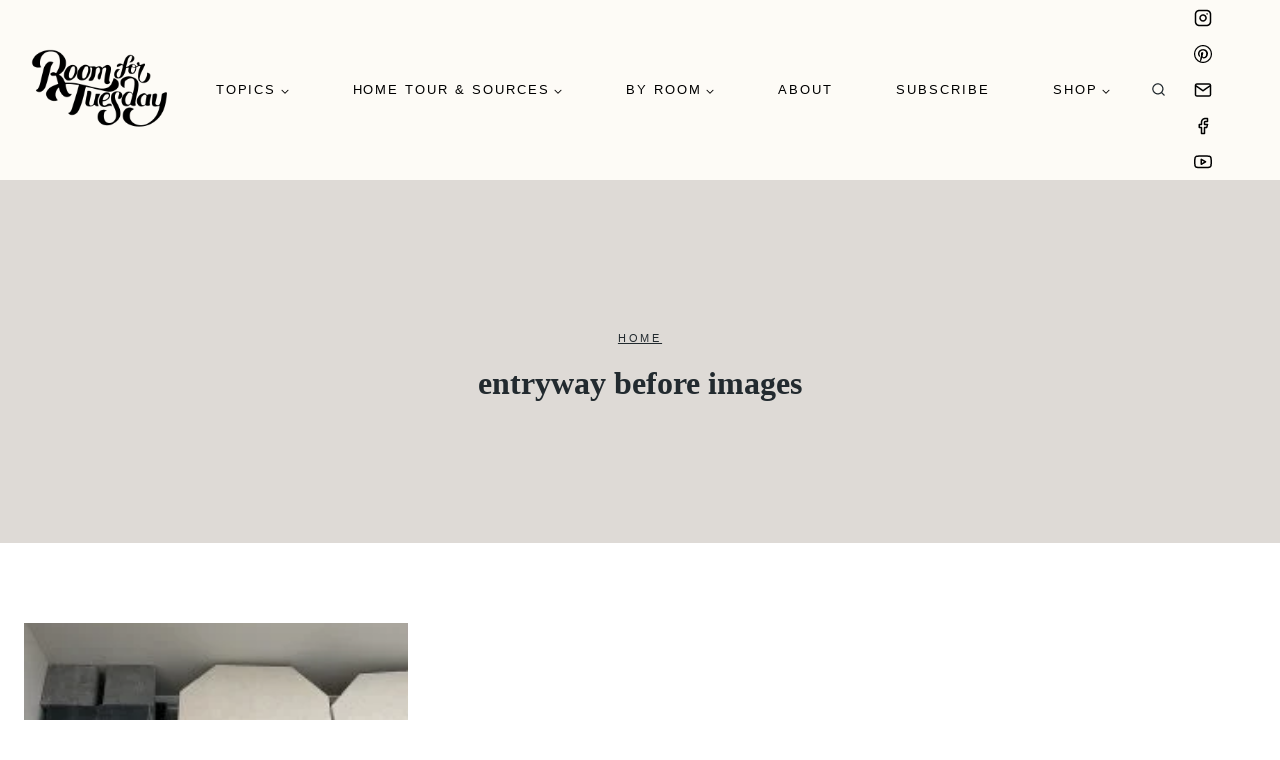

--- FILE ---
content_type: text/html; charset=UTF-8
request_url: https://roomfortuesday.com/tag/entryway-before-images/
body_size: 26457
content:
<!doctype html>
<html lang="en-US" class="no-js" itemtype="https://schema.org/Blog" itemscope>
<head>
	<meta charset="UTF-8">
	<meta name="viewport" content="width=device-width, initial-scale=1, minimum-scale=1">
	<script data-no-optimize="1" data-cfasync="false">!function(){"use strict";function e(e){const t=e.match(/((?=([a-z0-9._!#$%+^&*()[\]<>-]+))\2@[a-z0-9._-]+\.[a-z0-9._-]+)/gi);return t?t[0]:""}function t(t){return e(a(t.toLowerCase()))}function a(e){return e.replace(/\s/g,"")}async function n(e){const t={sha256Hash:"",sha1Hash:""};if(!("msCrypto"in window)&&"https:"===location.protocol&&"crypto"in window&&"TextEncoder"in window){const a=(new TextEncoder).encode(e),[n,c]=await Promise.all([s("SHA-256",a),s("SHA-1",a)]);t.sha256Hash=n,t.sha1Hash=c}return t}async function s(e,t){const a=await crypto.subtle.digest(e,t);return Array.from(new Uint8Array(a)).map(e=>("00"+e.toString(16)).slice(-2)).join("")}function c(e){let t=!0;return Object.keys(e).forEach(a=>{0===e[a].length&&(t=!1)}),t}function i(e,t,a){e.splice(t,1);const n="?"+e.join("&")+a.hash;history.replaceState(null,"",n)}var o={checkEmail:e,validateEmail:t,trimInput:a,hashEmail:n,hasHashes:c,removeEmailAndReplaceHistory:i,detectEmails:async function(){const e=new URL(window.location.href),a=Array.from(e.searchParams.entries()).map(e=>`${e[0]}=${e[1]}`);let s,o;const r=["adt_eih","sh_kit"];if(a.forEach((e,t)=>{const a=decodeURIComponent(e),[n,c]=a.split("=");if("adt_ei"===n&&(s={value:c,index:t,emsrc:"url"}),r.includes(n)){o={value:c,index:t,emsrc:"sh_kit"===n?"urlhck":"urlh"}}}),s)t(s.value)&&n(s.value).then(e=>{if(c(e)){const t={value:e,created:Date.now()};localStorage.setItem("adt_ei",JSON.stringify(t)),localStorage.setItem("adt_emsrc",s.emsrc)}});else if(o){const e={value:{sha256Hash:o.value,sha1Hash:""},created:Date.now()};localStorage.setItem("adt_ei",JSON.stringify(e)),localStorage.setItem("adt_emsrc",o.emsrc)}s&&i(a,s.index,e),o&&i(a,o.index,e)},cb:"adthrive"};const{detectEmails:r,cb:l}=o;r()}();
</script><meta name='robots' content='noindex, follow' />
	<style>img:is([sizes="auto" i], [sizes^="auto," i]) { contain-intrinsic-size: 3000px 1500px }</style>
	
<script data-no-optimize="1" data-cfasync="false">
(function(w, d) {
	w.adthrive = w.adthrive || {};
	w.adthrive.cmd = w.adthrive.cmd || [];
	w.adthrive.plugin = 'adthrive-ads-3.7.5';
	w.adthrive.host = 'ads.adthrive.com';
	w.adthrive.integration = 'plugin';

	var commitParam = (w.adthriveCLS && w.adthriveCLS.bucket !== 'prod' && w.adthriveCLS.branch) ? '&commit=' + w.adthriveCLS.branch : '';

	var s = d.createElement('script');
	s.async = true;
	s.referrerpolicy='no-referrer-when-downgrade';
	s.src = 'https://' + w.adthrive.host + '/sites/5b7c0ff04fd38960fdac2f31/ads.min.js?referrer=' + w.encodeURIComponent(w.location.href) + commitParam + '&cb=' + (Math.floor(Math.random() * 100) + 1) + '';
	var n = d.getElementsByTagName('script')[0];
	n.parentNode.insertBefore(s, n);
})(window, document);
</script>
<link rel="dns-prefetch" href="https://ads.adthrive.com/"><link rel="preconnect" href="https://ads.adthrive.com/"><link rel="preconnect" href="https://ads.adthrive.com/" crossorigin>
	<!-- This site is optimized with the Yoast SEO Premium plugin v24.1 (Yoast SEO v24.1) - https://yoast.com/wordpress/plugins/seo/ -->
	<title>entryway before images - Room For Tuesday</title><link rel="preload" href="https://roomfortuesday.com/wp-content/uploads/2023/09/cropped-rft-logo.png" as="image" imagesrcset="https://roomfortuesday.com/wp-content/uploads/2023/09/cropped-rft-logo.png 432w, https://roomfortuesday.com/wp-content/uploads/2023/09/cropped-rft-logo-300x157.png 300w, https://roomfortuesday.com/wp-content/uploads/2023/09/cropped-rft-logo-250x131.png 250w, https://roomfortuesday.com/wp-content/uploads/2023/09/cropped-rft-logo-344x180.png 344w, https://roomfortuesday.com/wp-content/uploads/2023/09/cropped-rft-logo-150x78.png 150w" imagesizes="(max-width: 432px) 100vw, 432px" fetchpriority="high" /><link rel="preload" href="https://roomfortuesday.com/wp-content/uploads/2022/04/Entryway-Tile-225x300.jpg" as="image" imagesrcset="https://roomfortuesday.com/wp-content/uploads/2022/04/Entryway-Tile-225x300.jpg 225w, https://roomfortuesday.com/wp-content/uploads/2022/04/Entryway-Tile-768x1024.jpg 768w, https://roomfortuesday.com/wp-content/uploads/2022/04/Entryway-Tile-250x333.jpg 250w, https://roomfortuesday.com/wp-content/uploads/2022/04/Entryway-Tile-550x733.jpg 550w, https://roomfortuesday.com/wp-content/uploads/2022/04/Entryway-Tile-800x1066.jpg 800w, https://roomfortuesday.com/wp-content/uploads/2022/04/Entryway-Tile-135x180.jpg 135w, https://roomfortuesday.com/wp-content/uploads/2022/04/Entryway-Tile-375x500.jpg 375w, https://roomfortuesday.com/wp-content/uploads/2022/04/Entryway-Tile-600x800.jpg 600w, https://roomfortuesday.com/wp-content/uploads/2022/04/Entryway-Tile.jpg 1000w" imagesizes="(max-width: 225px) 100vw, 225px" fetchpriority="high" />
	<meta property="og:locale" content="en_US" />
	<meta property="og:type" content="article" />
	<meta property="og:title" content="entryway before images" />
	<meta property="og:url" content="https://roomfortuesday.com/tag/entryway-before-images/" />
	<meta property="og:site_name" content="Room For Tuesday" />
	<meta name="twitter:card" content="summary_large_image" />
	<script type="application/ld+json" class="yoast-schema-graph">{"@context":"https://schema.org","@graph":[{"@type":"CollectionPage","@id":"https://roomfortuesday.com/tag/entryway-before-images/","url":"https://roomfortuesday.com/tag/entryway-before-images/","name":"entryway before images - Room For Tuesday","isPartOf":{"@id":"https://roomfortuesday.com/#website"},"primaryImageOfPage":{"@id":"https://roomfortuesday.com/tag/entryway-before-images/#primaryimage"},"image":{"@id":"https://roomfortuesday.com/tag/entryway-before-images/#primaryimage"},"thumbnailUrl":"https://roomfortuesday.com/wp-content/uploads/2022/04/Entryway-Tile.jpg","breadcrumb":{"@id":"https://roomfortuesday.com/tag/entryway-before-images/#breadcrumb"},"inLanguage":"en-US"},{"@type":"ImageObject","inLanguage":"en-US","@id":"https://roomfortuesday.com/tag/entryway-before-images/#primaryimage","url":"https://roomfortuesday.com/wp-content/uploads/2022/04/Entryway-Tile.jpg","contentUrl":"https://roomfortuesday.com/wp-content/uploads/2022/04/Entryway-Tile.jpg","width":1000,"height":1333,"caption":"Entryway Renovation : Before Images & Demo - roomfortuesday.com"},{"@type":"BreadcrumbList","@id":"https://roomfortuesday.com/tag/entryway-before-images/#breadcrumb","itemListElement":[{"@type":"ListItem","position":1,"name":"Home","item":"https://roomfortuesday.com/"},{"@type":"ListItem","position":2,"name":"entryway before images"}]},{"@type":"WebSite","@id":"https://roomfortuesday.com/#website","url":"https://roomfortuesday.com/","name":"Room For Tuesday","description":"","publisher":{"@id":"https://roomfortuesday.com/#organization"},"potentialAction":[{"@type":"SearchAction","target":{"@type":"EntryPoint","urlTemplate":"https://roomfortuesday.com/?s={search_term_string}"},"query-input":{"@type":"PropertyValueSpecification","valueRequired":true,"valueName":"search_term_string"}}],"inLanguage":"en-US"},{"@type":"Organization","@id":"https://roomfortuesday.com/#organization","name":"Room for Tuesday","url":"https://roomfortuesday.com/","logo":{"@type":"ImageObject","inLanguage":"en-US","@id":"https://roomfortuesday.com/#/schema/logo/image/","url":"https://roomfortuesday.com/wp-content/uploads/2023/09/cropped-rft-logo.png","contentUrl":"https://roomfortuesday.com/wp-content/uploads/2023/09/cropped-rft-logo.png","width":432,"height":226,"caption":"Room for Tuesday"},"image":{"@id":"https://roomfortuesday.com/#/schema/logo/image/"}}]}</script>
	<!-- / Yoast SEO Premium plugin. -->


<link rel='dns-prefetch' href='//www.googletagmanager.com' />
<link rel='dns-prefetch' href='//ajax.googleapis.com' />
<link rel='dns-prefetch' href='//apis.google.com' />
<link rel='dns-prefetch' href='//google-analytics.com' />
<link rel='dns-prefetch' href='//www.google-analytics.com' />
<link rel='dns-prefetch' href='//ssl.google-analytics.com' />
<link rel='dns-prefetch' href='//youtube.com' />
<link rel='dns-prefetch' href='//api.pinterest.com' />
<link rel='dns-prefetch' href='//cdnjs.cloudflare.com' />
<link rel='dns-prefetch' href='//connect.facebook.net' />
<link rel='dns-prefetch' href='//platform.twitter.com' />
<link rel='dns-prefetch' href='//syndication.twitter.com' />
<link rel='dns-prefetch' href='//platform.instagram.com' />
<link rel='dns-prefetch' href='//w.sharethis.com' />
<link rel='dns-prefetch' href='//i0.wp.com' />
<link rel='dns-prefetch' href='//i1.wp.com' />
<link rel='dns-prefetch' href='//i2.wp.com' />
<link rel='dns-prefetch' href='//stats.wp.com' />
<link rel='dns-prefetch' href='//pixel.wp.com' />
<link rel='dns-prefetch' href='//s.gravatar.com' />
<link rel='dns-prefetch' href='//0.gravatar.com' />
<link rel='dns-prefetch' href='//2.gravatar.com' />
<link rel='dns-prefetch' href='//1.gravatar.com' />
<link rel='dns-prefetch' href='//ad.doubleclick.net' />
<link rel='dns-prefetch' href='//googleads.g.doubleclick.net' />
<link rel='dns-prefetch' href='//stats.g.doubleclick.net' />
<link rel='dns-prefetch' href='//cm.g.doubleclick.net' />
			<script src="[data-uri]" defer></script>
			<link rel="alternate" type="application/rss+xml" title="Room For Tuesday &raquo; Stories Feed" href="https://roomfortuesday.com/web-stories/feed/"><link rel='stylesheet' id='wp-block-library-css' href='https://roomfortuesday.com/wp-includes/css/dist/block-library/style.min.css' media='all' />
<style id='classic-theme-styles-inline-css'>
/*! This file is auto-generated */
.wp-block-button__link{color:#fff;background-color:#32373c;border-radius:9999px;box-shadow:none;text-decoration:none;padding:calc(.667em + 2px) calc(1.333em + 2px);font-size:1.125em}.wp-block-file__button{background:#32373c;color:#fff;text-decoration:none}
</style>
<style id='global-styles-inline-css'>
:root{--wp--preset--aspect-ratio--square: 1;--wp--preset--aspect-ratio--4-3: 4/3;--wp--preset--aspect-ratio--3-4: 3/4;--wp--preset--aspect-ratio--3-2: 3/2;--wp--preset--aspect-ratio--2-3: 2/3;--wp--preset--aspect-ratio--16-9: 16/9;--wp--preset--aspect-ratio--9-16: 9/16;--wp--preset--color--black: #000000;--wp--preset--color--cyan-bluish-gray: #abb8c3;--wp--preset--color--white: #ffffff;--wp--preset--color--pale-pink: #f78da7;--wp--preset--color--vivid-red: #cf2e2e;--wp--preset--color--luminous-vivid-orange: #ff6900;--wp--preset--color--luminous-vivid-amber: #fcb900;--wp--preset--color--light-green-cyan: #7bdcb5;--wp--preset--color--vivid-green-cyan: #00d084;--wp--preset--color--pale-cyan-blue: #8ed1fc;--wp--preset--color--vivid-cyan-blue: #0693e3;--wp--preset--color--vivid-purple: #9b51e0;--wp--preset--color--theme-palette-1: var(--global-palette1);--wp--preset--color--theme-palette-2: var(--global-palette2);--wp--preset--color--theme-palette-3: var(--global-palette3);--wp--preset--color--theme-palette-4: var(--global-palette4);--wp--preset--color--theme-palette-5: var(--global-palette5);--wp--preset--color--theme-palette-6: var(--global-palette6);--wp--preset--color--theme-palette-7: var(--global-palette7);--wp--preset--color--theme-palette-8: var(--global-palette8);--wp--preset--color--theme-palette-9: var(--global-palette9);--wp--preset--gradient--vivid-cyan-blue-to-vivid-purple: linear-gradient(135deg,rgba(6,147,227,1) 0%,rgb(155,81,224) 100%);--wp--preset--gradient--light-green-cyan-to-vivid-green-cyan: linear-gradient(135deg,rgb(122,220,180) 0%,rgb(0,208,130) 100%);--wp--preset--gradient--luminous-vivid-amber-to-luminous-vivid-orange: linear-gradient(135deg,rgba(252,185,0,1) 0%,rgba(255,105,0,1) 100%);--wp--preset--gradient--luminous-vivid-orange-to-vivid-red: linear-gradient(135deg,rgba(255,105,0,1) 0%,rgb(207,46,46) 100%);--wp--preset--gradient--very-light-gray-to-cyan-bluish-gray: linear-gradient(135deg,rgb(238,238,238) 0%,rgb(169,184,195) 100%);--wp--preset--gradient--cool-to-warm-spectrum: linear-gradient(135deg,rgb(74,234,220) 0%,rgb(151,120,209) 20%,rgb(207,42,186) 40%,rgb(238,44,130) 60%,rgb(251,105,98) 80%,rgb(254,248,76) 100%);--wp--preset--gradient--blush-light-purple: linear-gradient(135deg,rgb(255,206,236) 0%,rgb(152,150,240) 100%);--wp--preset--gradient--blush-bordeaux: linear-gradient(135deg,rgb(254,205,165) 0%,rgb(254,45,45) 50%,rgb(107,0,62) 100%);--wp--preset--gradient--luminous-dusk: linear-gradient(135deg,rgb(255,203,112) 0%,rgb(199,81,192) 50%,rgb(65,88,208) 100%);--wp--preset--gradient--pale-ocean: linear-gradient(135deg,rgb(255,245,203) 0%,rgb(182,227,212) 50%,rgb(51,167,181) 100%);--wp--preset--gradient--electric-grass: linear-gradient(135deg,rgb(202,248,128) 0%,rgb(113,206,126) 100%);--wp--preset--gradient--midnight: linear-gradient(135deg,rgb(2,3,129) 0%,rgb(40,116,252) 100%);--wp--preset--font-size--small: var(--global-font-size-small);--wp--preset--font-size--medium: var(--global-font-size-medium);--wp--preset--font-size--large: var(--global-font-size-large);--wp--preset--font-size--x-large: 42px;--wp--preset--font-size--larger: var(--global-font-size-larger);--wp--preset--font-size--xxlarge: var(--global-font-size-xxlarge);--wp--preset--spacing--20: 0.44rem;--wp--preset--spacing--30: 0.67rem;--wp--preset--spacing--40: 1rem;--wp--preset--spacing--50: 1.5rem;--wp--preset--spacing--60: 2.25rem;--wp--preset--spacing--70: 3.38rem;--wp--preset--spacing--80: 5.06rem;--wp--preset--shadow--natural: 6px 6px 9px rgba(0, 0, 0, 0.2);--wp--preset--shadow--deep: 12px 12px 50px rgba(0, 0, 0, 0.4);--wp--preset--shadow--sharp: 6px 6px 0px rgba(0, 0, 0, 0.2);--wp--preset--shadow--outlined: 6px 6px 0px -3px rgba(255, 255, 255, 1), 6px 6px rgba(0, 0, 0, 1);--wp--preset--shadow--crisp: 6px 6px 0px rgba(0, 0, 0, 1);}:where(.is-layout-flex){gap: 0.5em;}:where(.is-layout-grid){gap: 0.5em;}body .is-layout-flex{display: flex;}.is-layout-flex{flex-wrap: wrap;align-items: center;}.is-layout-flex > :is(*, div){margin: 0;}body .is-layout-grid{display: grid;}.is-layout-grid > :is(*, div){margin: 0;}:where(.wp-block-columns.is-layout-flex){gap: 2em;}:where(.wp-block-columns.is-layout-grid){gap: 2em;}:where(.wp-block-post-template.is-layout-flex){gap: 1.25em;}:where(.wp-block-post-template.is-layout-grid){gap: 1.25em;}.has-black-color{color: var(--wp--preset--color--black) !important;}.has-cyan-bluish-gray-color{color: var(--wp--preset--color--cyan-bluish-gray) !important;}.has-white-color{color: var(--wp--preset--color--white) !important;}.has-pale-pink-color{color: var(--wp--preset--color--pale-pink) !important;}.has-vivid-red-color{color: var(--wp--preset--color--vivid-red) !important;}.has-luminous-vivid-orange-color{color: var(--wp--preset--color--luminous-vivid-orange) !important;}.has-luminous-vivid-amber-color{color: var(--wp--preset--color--luminous-vivid-amber) !important;}.has-light-green-cyan-color{color: var(--wp--preset--color--light-green-cyan) !important;}.has-vivid-green-cyan-color{color: var(--wp--preset--color--vivid-green-cyan) !important;}.has-pale-cyan-blue-color{color: var(--wp--preset--color--pale-cyan-blue) !important;}.has-vivid-cyan-blue-color{color: var(--wp--preset--color--vivid-cyan-blue) !important;}.has-vivid-purple-color{color: var(--wp--preset--color--vivid-purple) !important;}.has-black-background-color{background-color: var(--wp--preset--color--black) !important;}.has-cyan-bluish-gray-background-color{background-color: var(--wp--preset--color--cyan-bluish-gray) !important;}.has-white-background-color{background-color: var(--wp--preset--color--white) !important;}.has-pale-pink-background-color{background-color: var(--wp--preset--color--pale-pink) !important;}.has-vivid-red-background-color{background-color: var(--wp--preset--color--vivid-red) !important;}.has-luminous-vivid-orange-background-color{background-color: var(--wp--preset--color--luminous-vivid-orange) !important;}.has-luminous-vivid-amber-background-color{background-color: var(--wp--preset--color--luminous-vivid-amber) !important;}.has-light-green-cyan-background-color{background-color: var(--wp--preset--color--light-green-cyan) !important;}.has-vivid-green-cyan-background-color{background-color: var(--wp--preset--color--vivid-green-cyan) !important;}.has-pale-cyan-blue-background-color{background-color: var(--wp--preset--color--pale-cyan-blue) !important;}.has-vivid-cyan-blue-background-color{background-color: var(--wp--preset--color--vivid-cyan-blue) !important;}.has-vivid-purple-background-color{background-color: var(--wp--preset--color--vivid-purple) !important;}.has-black-border-color{border-color: var(--wp--preset--color--black) !important;}.has-cyan-bluish-gray-border-color{border-color: var(--wp--preset--color--cyan-bluish-gray) !important;}.has-white-border-color{border-color: var(--wp--preset--color--white) !important;}.has-pale-pink-border-color{border-color: var(--wp--preset--color--pale-pink) !important;}.has-vivid-red-border-color{border-color: var(--wp--preset--color--vivid-red) !important;}.has-luminous-vivid-orange-border-color{border-color: var(--wp--preset--color--luminous-vivid-orange) !important;}.has-luminous-vivid-amber-border-color{border-color: var(--wp--preset--color--luminous-vivid-amber) !important;}.has-light-green-cyan-border-color{border-color: var(--wp--preset--color--light-green-cyan) !important;}.has-vivid-green-cyan-border-color{border-color: var(--wp--preset--color--vivid-green-cyan) !important;}.has-pale-cyan-blue-border-color{border-color: var(--wp--preset--color--pale-cyan-blue) !important;}.has-vivid-cyan-blue-border-color{border-color: var(--wp--preset--color--vivid-cyan-blue) !important;}.has-vivid-purple-border-color{border-color: var(--wp--preset--color--vivid-purple) !important;}.has-vivid-cyan-blue-to-vivid-purple-gradient-background{background: var(--wp--preset--gradient--vivid-cyan-blue-to-vivid-purple) !important;}.has-light-green-cyan-to-vivid-green-cyan-gradient-background{background: var(--wp--preset--gradient--light-green-cyan-to-vivid-green-cyan) !important;}.has-luminous-vivid-amber-to-luminous-vivid-orange-gradient-background{background: var(--wp--preset--gradient--luminous-vivid-amber-to-luminous-vivid-orange) !important;}.has-luminous-vivid-orange-to-vivid-red-gradient-background{background: var(--wp--preset--gradient--luminous-vivid-orange-to-vivid-red) !important;}.has-very-light-gray-to-cyan-bluish-gray-gradient-background{background: var(--wp--preset--gradient--very-light-gray-to-cyan-bluish-gray) !important;}.has-cool-to-warm-spectrum-gradient-background{background: var(--wp--preset--gradient--cool-to-warm-spectrum) !important;}.has-blush-light-purple-gradient-background{background: var(--wp--preset--gradient--blush-light-purple) !important;}.has-blush-bordeaux-gradient-background{background: var(--wp--preset--gradient--blush-bordeaux) !important;}.has-luminous-dusk-gradient-background{background: var(--wp--preset--gradient--luminous-dusk) !important;}.has-pale-ocean-gradient-background{background: var(--wp--preset--gradient--pale-ocean) !important;}.has-electric-grass-gradient-background{background: var(--wp--preset--gradient--electric-grass) !important;}.has-midnight-gradient-background{background: var(--wp--preset--gradient--midnight) !important;}.has-small-font-size{font-size: var(--wp--preset--font-size--small) !important;}.has-medium-font-size{font-size: var(--wp--preset--font-size--medium) !important;}.has-large-font-size{font-size: var(--wp--preset--font-size--large) !important;}.has-x-large-font-size{font-size: var(--wp--preset--font-size--x-large) !important;}
:where(.wp-block-post-template.is-layout-flex){gap: 1.25em;}:where(.wp-block-post-template.is-layout-grid){gap: 1.25em;}
:where(.wp-block-columns.is-layout-flex){gap: 2em;}:where(.wp-block-columns.is-layout-grid){gap: 2em;}
:root :where(.wp-block-pullquote){font-size: 1.5em;line-height: 1.6;}
</style>
<link rel='stylesheet' id='contact-form-7-css' href='https://roomfortuesday.com/wp-content/plugins/contact-form-7/includes/css/styles.css' media='all' />
<link rel="preload" class="mv-grow-style" href="https://roomfortuesday.com/wp-content/plugins/social-pug/assets/dist/style-frontend-pro.css" as="style"><noscript><link rel='stylesheet' id='dpsp-frontend-style-pro-css' href='https://roomfortuesday.com/wp-content/plugins/social-pug/assets/dist/style-frontend-pro.css' media='all' />
</noscript><link rel='stylesheet' id='wc-gallery-style-css' href='https://roomfortuesday.com/wp-content/plugins/wc-gallery/includes/css/style.css' media='all' />
<link rel='stylesheet' id='wc-gallery-popup-style-css' href='https://roomfortuesday.com/wp-content/plugins/wc-gallery/includes/css/magnific-popup.css' media='all' />
<link rel='stylesheet' id='wc-gallery-flexslider-style-css' href='https://roomfortuesday.com/wp-content/plugins/wc-gallery/includes/vendors/flexslider/flexslider.css' media='all' />
<link rel='stylesheet' id='wc-gallery-owlcarousel-style-css' href='https://roomfortuesday.com/wp-content/plugins/wc-gallery/includes/vendors/owlcarousel/assets/owl.carousel.css' media='all' />
<link rel='stylesheet' id='wc-gallery-owlcarousel-theme-style-css' href='https://roomfortuesday.com/wp-content/plugins/wc-gallery/includes/vendors/owlcarousel/assets/owl.theme.default.css' media='all' />
<link rel='stylesheet' id='kadence-global-css' href='https://roomfortuesday.com/wp-content/themes/kadence/assets/css/global.min.css' media='all' />
<style id='kadence-global-inline-css'>
/* Kadence Base CSS */
:root{--global-palette1:#e0d8c5;--global-palette2:#222a2f;--global-palette3:#27241d;--global-palette4:#baa994;--global-palette5:#462a17;--global-palette6:#dedad6;--global-palette7:#7f6754;--global-palette8:#fdfbf6;--global-palette9:#ffffff;--global-palette9rgb:255, 255, 255;--global-palette-highlight:#c39f76;--global-palette-highlight-alt:#9e7d58;--global-palette-highlight-alt2:var(--global-palette9);--global-palette-btn-bg:#acabab;--global-palette-btn-bg-hover:#acabab;--global-palette-btn:var(--global-palette8);--global-palette-btn-hover:var(--global-palette8);--global-body-font-family:Georgia, serif;--global-heading-font-family:Georgia, serif;--global-primary-nav-font-family:Arial, Helvetica, sans-serif;--global-fallback-font:sans-serif;--global-display-fallback-font:sans-serif;--global-content-width:1290px;--global-content-wide-width:calc(1290px + 230px);--global-content-narrow-width:842px;--global-content-edge-padding:1.5rem;--global-content-boxed-padding:2rem;--global-calc-content-width:calc(1290px - var(--global-content-edge-padding) - var(--global-content-edge-padding) );--wp--style--global--content-size:var(--global-calc-content-width);}.wp-site-blocks{--global-vw:calc( 100vw - ( 0.5 * var(--scrollbar-offset)));}body{background:var(--global-palette8);}body, input, select, optgroup, textarea{font-style:normal;font-weight:400;font-size:18px;line-height:1.9;font-family:var(--global-body-font-family);text-transform:none;color:var(--global-palette2);}.content-bg, body.content-style-unboxed .site{background:var(--global-palette9);}h1,h2,h3,h4,h5,h6{font-family:var(--global-heading-font-family);}h1{font-weight:700;font-size:32px;line-height:1.5;color:var(--global-palette3);}h2{font-weight:700;font-size:28px;line-height:1.5;color:var(--global-palette3);}h3{font-weight:700;font-size:24px;line-height:1.5;color:var(--global-palette3);}h4{font-style:normal;font-weight:700;font-size:22px;line-height:1.5;color:var(--global-palette3);}h5{font-style:normal;font-weight:700;font-size:20px;line-height:1.5;color:var(--global-palette3);}h6{font-style:normal;font-weight:700;font-size:18px;line-height:1.5;color:var(--global-palette3);}.entry-hero .kadence-breadcrumbs, .entry-hero .search-form{font-style:normal;font-weight:normal;font-size:11px;letter-spacing:0.254em;font-family:Arial, Helvetica, sans-serif;text-transform:uppercase;}.entry-hero .kadence-breadcrumbs{max-width:1290px;}.site-container, .site-header-row-layout-contained, .site-footer-row-layout-contained, .entry-hero-layout-contained, .comments-area, .alignfull > .wp-block-cover__inner-container, .alignwide > .wp-block-cover__inner-container{max-width:var(--global-content-width);}.content-width-narrow .content-container.site-container, .content-width-narrow .hero-container.site-container{max-width:var(--global-content-narrow-width);}@media all and (min-width: 1520px){.wp-site-blocks .content-container  .alignwide{margin-left:-115px;margin-right:-115px;width:unset;max-width:unset;}}@media all and (min-width: 1102px){.content-width-narrow .wp-site-blocks .content-container .alignwide{margin-left:-130px;margin-right:-130px;width:unset;max-width:unset;}}.content-style-boxed .wp-site-blocks .entry-content .alignwide{margin-left:calc( -1 * var( --global-content-boxed-padding ) );margin-right:calc( -1 * var( --global-content-boxed-padding ) );}.content-area{margin-top:5rem;margin-bottom:5rem;}@media all and (max-width: 1024px){.content-area{margin-top:3rem;margin-bottom:3rem;}}@media all and (max-width: 767px){.content-area{margin-top:2rem;margin-bottom:2rem;}}@media all and (max-width: 1024px){:root{--global-content-boxed-padding:2rem;}}@media all and (max-width: 767px){:root{--global-content-boxed-padding:1.5rem;}}.entry-content-wrap{padding:2rem;}@media all and (max-width: 1024px){.entry-content-wrap{padding:2rem;}}@media all and (max-width: 767px){.entry-content-wrap{padding:1.5rem;}}.entry.single-entry{box-shadow:0px 15px 15px -10px rgba(0,0,0,0.05);}.entry.loop-entry{box-shadow:0px 15px 15px -10px rgba(0,0,0,0.05);}.loop-entry .entry-content-wrap{padding:3.06rem;}@media all and (max-width: 1024px){.loop-entry .entry-content-wrap{padding:2rem;}}@media all and (max-width: 767px){.loop-entry .entry-content-wrap{padding:1.5rem;}}.has-sidebar:not(.has-left-sidebar) .content-container{grid-template-columns:1fr 25%;}.has-sidebar.has-left-sidebar .content-container{grid-template-columns:25% 1fr;}button, .button, .wp-block-button__link, input[type="button"], input[type="reset"], input[type="submit"], .fl-button, .elementor-button-wrapper .elementor-button, .wc-block-components-checkout-place-order-button, .wc-block-cart__submit{border-radius:0px;border:0px solid currentColor;border-color:#acabab;box-shadow:0px 0px 0px 0px rgba(0,0,0,0);}button:hover, button:focus, button:active, .button:hover, .button:focus, .button:active, .wp-block-button__link:hover, .wp-block-button__link:focus, .wp-block-button__link:active, input[type="button"]:hover, input[type="button"]:focus, input[type="button"]:active, input[type="reset"]:hover, input[type="reset"]:focus, input[type="reset"]:active, input[type="submit"]:hover, input[type="submit"]:focus, input[type="submit"]:active, .elementor-button-wrapper .elementor-button:hover, .elementor-button-wrapper .elementor-button:focus, .elementor-button-wrapper .elementor-button:active, .wc-block-cart__submit:hover{border-color:#acabab;box-shadow:0px 15px 25px 0px rgba(0,0,0,0.1);}.kb-button.kb-btn-global-outline.kb-btn-global-inherit{padding-top:calc(px - 2px);padding-right:calc(px - 2px);padding-bottom:calc(px - 2px);padding-left:calc(px - 2px);}@media all and (max-width: 1024px){button, .button, .wp-block-button__link, input[type="button"], input[type="reset"], input[type="submit"], .fl-button, .elementor-button-wrapper .elementor-button, .wc-block-components-checkout-place-order-button, .wc-block-cart__submit{border-color:#acabab;}}@media all and (max-width: 767px){button, .button, .wp-block-button__link, input[type="button"], input[type="reset"], input[type="submit"], .fl-button, .elementor-button-wrapper .elementor-button, .wc-block-components-checkout-place-order-button, .wc-block-cart__submit{border-color:#acabab;}}@media all and (min-width: 1025px){.transparent-header .entry-hero .entry-hero-container-inner{padding-top:28px;}}@media all and (max-width: 1024px){.mobile-transparent-header .entry-hero .entry-hero-container-inner{padding-top:calc(28px + 80px);}}@media all and (max-width: 767px){.mobile-transparent-header .entry-hero .entry-hero-container-inner{padding-top:calc(28px + 80px);}}.wp-site-blocks .entry-hero-container-inner{background:var(--global-palette8);}.wp-site-blocks .hero-section-overlay{background:var(--global-palette6);}#kt-scroll-up-reader, #kt-scroll-up{border-radius:0px 0px 0px 0px;bottom:30px;font-size:1.2em;padding:0.4em 0.4em 0.4em 0.4em;}#kt-scroll-up-reader.scroll-up-side-right, #kt-scroll-up.scroll-up-side-right{right:30px;}#kt-scroll-up-reader.scroll-up-side-left, #kt-scroll-up.scroll-up-side-left{left:30px;}.comment-metadata a:not(.comment-edit-link), .comment-body .edit-link:before{display:none;}.post-archive-hero-section .entry-hero-container-inner{background:var(--global-palette1);}.entry-hero.post-archive-hero-section .entry-header{min-height:363px;}.wp-site-blocks .post-archive-title h1{color:var(--global-palette2);}.post-archive-title .kadence-breadcrumbs{color:var(--global-palette2);}.post-archive-title .archive-description{color:var(--global-palette2);}body.archive, body.blog{background:var(--global-palette9);}body.archive .content-bg, body.content-style-unboxed.archive .site, body.blog .content-bg, body.content-style-unboxed.blog .site{background:var(--global-palette9);}.loop-entry.type-post h2.entry-title{font-style:italic;font-weight:normal;font-size:20px;font-family:Georgia, serif;text-transform:none;color:var(--global-palette2);}.loop-entry.type-post .entry-taxonomies{font-style:normal;font-weight:700;font-size:15px;font-family:Georgia, serif;}.loop-entry.type-post .entry-taxonomies, .loop-entry.type-post .entry-taxonomies a{color:var(--global-palette4);}.loop-entry.type-post .entry-taxonomies .category-style-pill a{background:var(--global-palette4);}.loop-entry.type-post .entry-meta{font-style:italic;font-weight:normal;font-family:Georgia, serif;}
/* Kadence Header CSS */
.wp-site-blocks #mobile-header{display:block;}.wp-site-blocks #main-header{display:none;}@media all and (min-width: 851px){.wp-site-blocks #mobile-header{display:none;}.wp-site-blocks #main-header{display:block;}}@media all and (max-width: 850px){.mobile-transparent-header #masthead{position:absolute;left:0px;right:0px;z-index:100;}.kadence-scrollbar-fixer.mobile-transparent-header #masthead{right:var(--scrollbar-offset,0);}.mobile-transparent-header #masthead, .mobile-transparent-header .site-top-header-wrap .site-header-row-container-inner, .mobile-transparent-header .site-main-header-wrap .site-header-row-container-inner, .mobile-transparent-header .site-bottom-header-wrap .site-header-row-container-inner{background:transparent;}.site-header-row-tablet-layout-fullwidth, .site-header-row-tablet-layout-standard{padding:0px;}}@media all and (min-width: 851px){.transparent-header #masthead{position:absolute;left:0px;right:0px;z-index:100;}.transparent-header.kadence-scrollbar-fixer #masthead{right:var(--scrollbar-offset,0);}.transparent-header #masthead, .transparent-header .site-top-header-wrap .site-header-row-container-inner, .transparent-header .site-main-header-wrap .site-header-row-container-inner, .transparent-header .site-bottom-header-wrap .site-header-row-container-inner{background:transparent;}}.site-branding a.brand img{max-width:150px;}.site-branding a.brand img.svg-logo-image{width:150px;}@media all and (max-width: 850px){.site-branding a.brand img{max-width:327px;}.site-branding a.brand img.svg-logo-image{width:327px;}}@media all and (max-width: 767px){.site-branding a.brand img{max-width:140px;}.site-branding a.brand img.svg-logo-image{width:140px;}}.site-branding{padding:17px 0px 20px 0px;}#masthead, #masthead .kadence-sticky-header.item-is-fixed:not(.item-at-start):not(.site-header-row-container):not(.site-main-header-wrap), #masthead .kadence-sticky-header.item-is-fixed:not(.item-at-start) > .site-header-row-container-inner{background:#ffffff;}.site-main-header-inner-wrap{min-height:80px;}.site-top-header-wrap .site-header-row-container-inner{background:var(--global-palette8);}.site-top-header-inner-wrap{min-height:28px;}.header-navigation[class*="header-navigation-style-underline"] .header-menu-container.primary-menu-container>ul>li>a:after{width:calc( 100% - 4.86em);}.main-navigation .primary-menu-container > ul > li.menu-item > a{padding-left:calc(4.86em / 2);padding-right:calc(4.86em / 2);padding-top:0.4em;padding-bottom:0.4em;color:#000000;}.main-navigation .primary-menu-container > ul > li.menu-item .dropdown-nav-special-toggle{right:calc(4.86em / 2);}.main-navigation .primary-menu-container > ul li.menu-item > a{font-style:normal;font-weight:normal;font-size:13px;line-height:1.434;letter-spacing:0.151em;font-family:var(--global-primary-nav-font-family);text-transform:uppercase;}.main-navigation .primary-menu-container > ul > li.menu-item > a:hover{color:#000000;}
					.header-navigation[class*="header-navigation-style-underline"] .header-menu-container.primary-menu-container>ul>li.current-menu-ancestor>a:after,
					.header-navigation[class*="header-navigation-style-underline"] .header-menu-container.primary-menu-container>ul>li.current-page-parent>a:after,
					.header-navigation[class*="header-navigation-style-underline"] .header-menu-container.primary-menu-container>ul>li.current-product-ancestor>a:after
				{transform:scale(1, 1) translate(50%, 0);}
					.main-navigation .primary-menu-container > ul > li.menu-item.current-menu-item > a, 
					.main-navigation .primary-menu-container > ul > li.menu-item.current-menu-ancestor > a, 
					.main-navigation .primary-menu-container > ul > li.menu-item.current-page-parent > a,
					.main-navigation .primary-menu-container > ul > li.menu-item.current-product-ancestor > a
				{color:#000000;}.header-navigation .header-menu-container ul ul.sub-menu, .header-navigation .header-menu-container ul ul.submenu{background:var(--global-palette4);box-shadow:inset 0px 2px 13px 0px rgba(0,0,0,0.1);}.header-navigation .header-menu-container ul ul li.menu-item, .header-menu-container ul.menu > li.kadence-menu-mega-enabled > ul > li.menu-item > a{border-bottom:0px none rgba(255,255,255,0.1);}.header-navigation .header-menu-container ul ul li.menu-item > a{width:257px;padding-top:1.31em;padding-bottom:1.31em;color:var(--global-palette8);font-style:italic;font-weight:normal;font-size:15px;line-height:1.025;letter-spacing:-0.001em;font-family:Georgia, serif;text-transform:capitalize;}.header-navigation .header-menu-container ul ul li.menu-item > a:hover{color:var(--global-palette8);background:var(--global-palette3);}.header-navigation .header-menu-container ul ul li.menu-item.current-menu-item > a{color:var(--global-palette8);background:var(--global-palette3);}.mobile-toggle-open-container .menu-toggle-open, .mobile-toggle-open-container .menu-toggle-open:focus{color:var(--global-palette5);padding:0.4em 0.6em 0.4em 0.6em;font-size:14px;}.mobile-toggle-open-container .menu-toggle-open.menu-toggle-style-bordered{border:1px solid currentColor;}.mobile-toggle-open-container .menu-toggle-open .menu-toggle-icon{font-size:20px;}.mobile-toggle-open-container .menu-toggle-open:hover, .mobile-toggle-open-container .menu-toggle-open:focus-visible{color:var(--global-palette-highlight);}.mobile-navigation ul li{font-style:normal;font-size:15px;}.mobile-navigation ul li a{padding-top:0.6em;padding-bottom:0.6em;}.mobile-navigation ul li > a, .mobile-navigation ul li.menu-item-has-children > .drawer-nav-drop-wrap{color:var(--global-palette8);}.mobile-navigation ul li.current-menu-item > a, .mobile-navigation ul li.current-menu-item.menu-item-has-children > .drawer-nav-drop-wrap{color:var(--global-palette8);}.mobile-navigation ul li.menu-item-has-children .drawer-nav-drop-wrap, .mobile-navigation ul li:not(.menu-item-has-children) a{border-bottom:1px solid rgba(255,255,255,0.1);}.mobile-navigation:not(.drawer-navigation-parent-toggle-true) ul li.menu-item-has-children .drawer-nav-drop-wrap button{border-left:1px solid rgba(255,255,255,0.1);}#mobile-drawer .drawer-header .drawer-toggle{padding:0.6em 0.15em 0.6em 0.15em;font-size:24px;}.header-social-wrap .header-social-inner-wrap{font-size:1em;gap:0.08em;}.header-social-wrap .header-social-inner-wrap .social-button{color:#000000;border:2px none transparent;border-radius:3px;}.header-mobile-social-wrap .header-mobile-social-inner-wrap{font-size:0.8em;gap:0.54em;}.header-mobile-social-wrap .header-mobile-social-inner-wrap .social-button{color:var(--global-palette2);border:2px none transparent;border-color:rgba(34,42,47,0);border-radius:0px;}.header-mobile-social-wrap .header-mobile-social-inner-wrap .social-button:hover{color:var(--global-palette2);border-color:rgba(34,42,47,0);}.search-toggle-open-container .search-toggle-open{color:var(--global-palette2);}.search-toggle-open-container .search-toggle-open.search-toggle-style-bordered{border:1px solid currentColor;}.search-toggle-open-container .search-toggle-open .search-toggle-icon{font-size:0.81em;}.search-toggle-open-container .search-toggle-open:hover, .search-toggle-open-container .search-toggle-open:focus{color:var(--global-palette4);}#search-drawer .drawer-inner .drawer-content form input.search-field, #search-drawer .drawer-inner .drawer-content form .kadence-search-icon-wrap, #search-drawer .drawer-header{color:var(--global-palette2);}#search-drawer .drawer-inner{background:var(--global-palette1);}
/* Kadence Footer CSS */
#colophon{background:var(--global-palette1);}.site-top-footer-inner-wrap{padding-top:30px;padding-bottom:30px;grid-column-gap:30px;grid-row-gap:30px;}.site-top-footer-inner-wrap .widget{margin-bottom:30px;}.site-top-footer-inner-wrap .site-footer-section:not(:last-child):after{right:calc(-30px / 2);}.site-bottom-footer-inner-wrap{padding-top:30px;padding-bottom:30px;grid-column-gap:30px;}.site-bottom-footer-inner-wrap .widget{margin-bottom:30px;}.site-bottom-footer-inner-wrap .site-footer-section:not(:last-child):after{right:calc(-30px / 2);}.footer-social-wrap .footer-social-inner-wrap{font-size:1.1em;gap:0.56em;}.site-footer .site-footer-wrap .site-footer-section .footer-social-wrap .footer-social-inner-wrap .social-button{color:var(--global-palette1);background:#000000;border:2px none transparent;border-color:var(--global-palette5);border-radius:3px;}#colophon .footer-html{font-style:italic;font-weight:normal;font-size:16px;line-height:0.462;letter-spacing:0.042em;font-family:Georgia, serif;text-transform:capitalize;color:#000000;margin:2px 0px 0px 0px;}
/* Kadence Pro Header CSS */
.header-navigation-dropdown-direction-left ul ul.submenu, .header-navigation-dropdown-direction-left ul ul.sub-menu{right:0px;left:auto;}.rtl .header-navigation-dropdown-direction-right ul ul.submenu, .rtl .header-navigation-dropdown-direction-right ul ul.sub-menu{left:0px;right:auto;}.header-account-button .nav-drop-title-wrap > .kadence-svg-iconset, .header-account-button > .kadence-svg-iconset{font-size:1.2em;}.site-header-item .header-account-button .nav-drop-title-wrap, .site-header-item .header-account-wrap > .header-account-button{display:flex;align-items:center;}.header-account-style-icon_label .header-account-label{padding-left:5px;}.header-account-style-label_icon .header-account-label{padding-right:5px;}.site-header-item .header-account-wrap .header-account-button{text-decoration:none;box-shadow:none;color:inherit;background:transparent;padding:0.6em 0em 0.6em 0em;}.header-mobile-account-wrap .header-account-button .nav-drop-title-wrap > .kadence-svg-iconset, .header-mobile-account-wrap .header-account-button > .kadence-svg-iconset{font-size:1.2em;}.header-mobile-account-wrap .header-account-button .nav-drop-title-wrap, .header-mobile-account-wrap > .header-account-button{display:flex;align-items:center;}.header-mobile-account-wrap.header-account-style-icon_label .header-account-label{padding-left:5px;}.header-mobile-account-wrap.header-account-style-label_icon .header-account-label{padding-right:5px;}.header-mobile-account-wrap .header-account-button{text-decoration:none;box-shadow:none;color:inherit;background:transparent;padding:0.6em 0em 0.6em 0em;}#login-drawer .drawer-inner .drawer-content{display:flex;justify-content:center;align-items:center;position:absolute;top:0px;bottom:0px;left:0px;right:0px;padding:0px;}#loginform p label{display:block;}#login-drawer #loginform{width:100%;}#login-drawer #loginform input{width:100%;}#login-drawer #loginform input[type="checkbox"]{width:auto;}#login-drawer .drawer-inner .drawer-header{position:relative;z-index:100;}#login-drawer .drawer-content_inner.widget_login_form_inner{padding:2em;width:100%;max-width:350px;border-radius:.25rem;background:var(--global-palette9);color:var(--global-palette4);}#login-drawer .lost_password a{color:var(--global-palette6);}#login-drawer .lost_password, #login-drawer .register-field{text-align:center;}#login-drawer .widget_login_form_inner p{margin-top:1.2em;margin-bottom:0em;}#login-drawer .widget_login_form_inner p:first-child{margin-top:0em;}#login-drawer .widget_login_form_inner label{margin-bottom:0.5em;}#login-drawer hr.register-divider{margin:1.2em 0;border-width:1px;}#login-drawer .register-field{font-size:90%;}@media all and (min-width: 1025px){#login-drawer hr.register-divider.hide-desktop{display:none;}#login-drawer p.register-field.hide-desktop{display:none;}}@media all and (max-width: 1024px){#login-drawer hr.register-divider.hide-mobile{display:none;}#login-drawer p.register-field.hide-mobile{display:none;}}@media all and (max-width: 767px){#login-drawer hr.register-divider.hide-mobile{display:none;}#login-drawer p.register-field.hide-mobile{display:none;}}.tertiary-navigation .tertiary-menu-container > ul > li.menu-item > a{padding-left:calc(1.2em / 2);padding-right:calc(1.2em / 2);padding-top:0.6em;padding-bottom:0.6em;color:var(--global-palette5);}.tertiary-navigation .tertiary-menu-container > ul > li.menu-item > a:hover{color:var(--global-palette-highlight);}.tertiary-navigation .tertiary-menu-container > ul > li.menu-item.current-menu-item > a{color:var(--global-palette3);}.header-navigation[class*="header-navigation-style-underline"] .header-menu-container.tertiary-menu-container>ul>li>a:after{width:calc( 100% - 1.2em);}.quaternary-navigation .quaternary-menu-container > ul > li.menu-item > a{padding-left:calc(1.2em / 2);padding-right:calc(1.2em / 2);padding-top:0.6em;padding-bottom:0.6em;color:var(--global-palette5);}.quaternary-navigation .quaternary-menu-container > ul > li.menu-item > a:hover{color:var(--global-palette-highlight);}.quaternary-navigation .quaternary-menu-container > ul > li.menu-item.current-menu-item > a{color:var(--global-palette3);}.header-navigation[class*="header-navigation-style-underline"] .header-menu-container.quaternary-menu-container>ul>li>a:after{width:calc( 100% - 1.2em);}#main-header .header-divider{border-right:1px solid var(--global-palette6);height:50%;}#main-header .header-divider2{border-right:1px solid var(--global-palette6);height:50%;}#main-header .header-divider3{border-right:1px solid var(--global-palette6);height:50%;}#mobile-header .header-mobile-divider, #mobile-drawer .header-mobile-divider{border-right:1px solid var(--global-palette6);height:50%;}#mobile-drawer .header-mobile-divider{border-top:1px solid var(--global-palette6);width:50%;}#mobile-header .header-mobile-divider2{border-right:1px solid var(--global-palette6);height:50%;}#mobile-drawer .header-mobile-divider2{border-top:1px solid var(--global-palette6);width:50%;}.header-item-search-bar form ::-webkit-input-placeholder{color:currentColor;opacity:0.5;}.header-item-search-bar form ::placeholder{color:currentColor;opacity:0.5;}.header-search-bar form{max-width:100%;width:240px;}.header-mobile-search-bar form{max-width:calc(100vw - var(--global-sm-spacing) - var(--global-sm-spacing));width:240px;}.header-widget-lstyle-normal .header-widget-area-inner a:not(.button){text-decoration:underline;}.element-contact-inner-wrap{display:flex;flex-wrap:wrap;align-items:center;margin-top:-0.6em;margin-left:calc(-0.6em / 2);margin-right:calc(-0.6em / 2);}.element-contact-inner-wrap .header-contact-item{display:inline-flex;flex-wrap:wrap;align-items:center;margin-top:0.6em;margin-left:calc(0.6em / 2);margin-right:calc(0.6em / 2);}.element-contact-inner-wrap .header-contact-item .kadence-svg-iconset{font-size:1em;}.header-contact-item img{display:inline-block;}.header-contact-item .contact-label{margin-left:0.3em;}.rtl .header-contact-item .contact-label{margin-right:0.3em;margin-left:0px;}.header-mobile-contact-wrap .element-contact-inner-wrap{display:flex;flex-wrap:wrap;align-items:center;margin-top:-0.6em;margin-left:calc(-0.6em / 2);margin-right:calc(-0.6em / 2);}.header-mobile-contact-wrap .element-contact-inner-wrap .header-contact-item{display:inline-flex;flex-wrap:wrap;align-items:center;margin-top:0.6em;margin-left:calc(0.6em / 2);margin-right:calc(0.6em / 2);}.header-mobile-contact-wrap .element-contact-inner-wrap .header-contact-item .kadence-svg-iconset{font-size:1em;}#main-header .header-button2{border:2px none transparent;box-shadow:0px 0px 0px -7px rgba(0,0,0,0);}#main-header .header-button2:hover{box-shadow:0px 15px 25px -7px rgba(0,0,0,0.1);}.mobile-header-button2-wrap .mobile-header-button-inner-wrap .mobile-header-button2{border:2px none transparent;box-shadow:0px 0px 0px -7px rgba(0,0,0,0);}.mobile-header-button2-wrap .mobile-header-button-inner-wrap .mobile-header-button2:hover{box-shadow:0px 15px 25px -7px rgba(0,0,0,0.1);}#widget-drawer.popup-drawer-layout-fullwidth .drawer-content .header-widget2, #widget-drawer.popup-drawer-layout-sidepanel .drawer-inner{max-width:400px;}#widget-drawer.popup-drawer-layout-fullwidth .drawer-content .header-widget2{margin:0 auto;}.widget-toggle-open{display:flex;align-items:center;background:transparent;box-shadow:none;}.widget-toggle-open:hover, .widget-toggle-open:focus{border-color:currentColor;background:transparent;box-shadow:none;}.widget-toggle-open .widget-toggle-icon{display:flex;}.widget-toggle-open .widget-toggle-label{padding-right:5px;}.rtl .widget-toggle-open .widget-toggle-label{padding-left:5px;padding-right:0px;}.widget-toggle-open .widget-toggle-label:empty, .rtl .widget-toggle-open .widget-toggle-label:empty{padding-right:0px;padding-left:0px;}.widget-toggle-open-container .widget-toggle-open{color:var(--global-palette5);padding:0.4em 0.6em 0.4em 0.6em;font-size:14px;}.widget-toggle-open-container .widget-toggle-open.widget-toggle-style-bordered{border:1px solid currentColor;}.widget-toggle-open-container .widget-toggle-open .widget-toggle-icon{font-size:20px;}.widget-toggle-open-container .widget-toggle-open:hover, .widget-toggle-open-container .widget-toggle-open:focus{color:var(--global-palette-highlight);}#widget-drawer .header-widget-2style-normal a:not(.button){text-decoration:underline;}#widget-drawer .header-widget-2style-plain a:not(.button){text-decoration:none;}#widget-drawer .header-widget2 .widget-title{color:var(--global-palette9);}#widget-drawer .header-widget2{color:var(--global-palette8);}#widget-drawer .header-widget2 a:not(.button), #widget-drawer .header-widget2 .drawer-sub-toggle{color:var(--global-palette8);}#widget-drawer .header-widget2 a:not(.button):hover, #widget-drawer .header-widget2 .drawer-sub-toggle:hover{color:var(--global-palette9);}#mobile-secondary-site-navigation ul li{font-size:14px;}#mobile-secondary-site-navigation ul li a{padding-top:1em;padding-bottom:1em;}#mobile-secondary-site-navigation ul li > a, #mobile-secondary-site-navigation ul li.menu-item-has-children > .drawer-nav-drop-wrap{color:var(--global-palette8);}#mobile-secondary-site-navigation ul li.current-menu-item > a, #mobile-secondary-site-navigation ul li.current-menu-item.menu-item-has-children > .drawer-nav-drop-wrap{color:var(--global-palette-highlight);}#mobile-secondary-site-navigation ul li.menu-item-has-children .drawer-nav-drop-wrap, #mobile-secondary-site-navigation ul li:not(.menu-item-has-children) a{border-bottom:1px solid rgba(255,255,255,0.1);}#mobile-secondary-site-navigation:not(.drawer-navigation-parent-toggle-true) ul li.menu-item-has-children .drawer-nav-drop-wrap button{border-left:1px solid rgba(255,255,255,0.1);}
</style>
<link rel='stylesheet' id='kadence-header-css' href='https://roomfortuesday.com/wp-content/themes/kadence/assets/css/header.min.css' media='all' />
<link rel='stylesheet' id='kadence-content-css' href='https://roomfortuesday.com/wp-content/themes/kadence/assets/css/content.min.css' media='all' />
<link rel='stylesheet' id='kadence-footer-css' href='https://roomfortuesday.com/wp-content/themes/kadence/assets/css/footer.min.css' media='all' />
<style id='akismet-widget-style-inline-css'>

			.a-stats {
				--akismet-color-mid-green: #357b49;
				--akismet-color-white: #fff;
				--akismet-color-light-grey: #f6f7f7;

				max-width: 350px;
				width: auto;
			}

			.a-stats * {
				all: unset;
				box-sizing: border-box;
			}

			.a-stats strong {
				font-weight: 600;
			}

			.a-stats a.a-stats__link,
			.a-stats a.a-stats__link:visited,
			.a-stats a.a-stats__link:active {
				background: var(--akismet-color-mid-green);
				border: none;
				box-shadow: none;
				border-radius: 8px;
				color: var(--akismet-color-white);
				cursor: pointer;
				display: block;
				font-family: -apple-system, BlinkMacSystemFont, 'Segoe UI', 'Roboto', 'Oxygen-Sans', 'Ubuntu', 'Cantarell', 'Helvetica Neue', sans-serif;
				font-weight: 500;
				padding: 12px;
				text-align: center;
				text-decoration: none;
				transition: all 0.2s ease;
			}

			/* Extra specificity to deal with TwentyTwentyOne focus style */
			.widget .a-stats a.a-stats__link:focus {
				background: var(--akismet-color-mid-green);
				color: var(--akismet-color-white);
				text-decoration: none;
			}

			.a-stats a.a-stats__link:hover {
				filter: brightness(110%);
				box-shadow: 0 4px 12px rgba(0, 0, 0, 0.06), 0 0 2px rgba(0, 0, 0, 0.16);
			}

			.a-stats .count {
				color: var(--akismet-color-white);
				display: block;
				font-size: 1.5em;
				line-height: 1.4;
				padding: 0 13px;
				white-space: nowrap;
			}
		
</style>
<style id='kadence-blocks-global-variables-inline-css'>
:root {--global-kb-font-size-sm:clamp(0.8rem, 0.73rem + 0.217vw, 0.9rem);--global-kb-font-size-md:clamp(1.1rem, 0.995rem + 0.326vw, 1.25rem);--global-kb-font-size-lg:clamp(1.75rem, 1.576rem + 0.543vw, 2rem);--global-kb-font-size-xl:clamp(2.25rem, 1.728rem + 1.63vw, 3rem);--global-kb-font-size-xxl:clamp(2.5rem, 1.456rem + 3.26vw, 4rem);--global-kb-font-size-xxxl:clamp(2.75rem, 0.489rem + 7.065vw, 6rem);}
</style>
<script src="https://roomfortuesday.com/wp-includes/js/jquery/jquery.min.js" id="jquery-core-js"></script>

<!-- Google tag (gtag.js) snippet added by Site Kit -->

<!-- Google Analytics snippet added by Site Kit -->
<script src="https://www.googletagmanager.com/gtag/js?id=GT-T5N489Z5" id="google_gtagjs-js" async></script>
<script id="google_gtagjs-js-after">
window.dataLayer = window.dataLayer || [];function gtag(){dataLayer.push(arguments);}
gtag("set","linker",{"domains":["roomfortuesday.com"]});
gtag("js", new Date());
gtag("set", "developer_id.dZTNiMT", true);
gtag("config", "GT-T5N489Z5");
 window._googlesitekit = window._googlesitekit || {}; window._googlesitekit.throttledEvents = []; window._googlesitekit.gtagEvent = (name, data) => { var key = JSON.stringify( { name, data } ); if ( !! window._googlesitekit.throttledEvents[ key ] ) { return; } window._googlesitekit.throttledEvents[ key ] = true; setTimeout( () => { delete window._googlesitekit.throttledEvents[ key ]; }, 5 ); gtag( "event", name, { ...data, event_source: "site-kit" } ); }
</script>

<!-- End Google tag (gtag.js) snippet added by Site Kit -->
<meta name="generator" content="Site Kit by Google 1.151.0" /><script type="text/javascript" src="[data-uri]" defer></script>

<meta name="hubbub-info" description="Hubbub 1.34.7"><style type="text/css"> .tippy-box[data-theme~="wprm"] { background-color: #333333; color: #FFFFFF; } .tippy-box[data-theme~="wprm"][data-placement^="top"] > .tippy-arrow::before { border-top-color: #333333; } .tippy-box[data-theme~="wprm"][data-placement^="bottom"] > .tippy-arrow::before { border-bottom-color: #333333; } .tippy-box[data-theme~="wprm"][data-placement^="left"] > .tippy-arrow::before { border-left-color: #333333; } .tippy-box[data-theme~="wprm"][data-placement^="right"] > .tippy-arrow::before { border-right-color: #333333; } .tippy-box[data-theme~="wprm"] a { color: #FFFFFF; } .wprm-comment-rating svg { width: 18px !important; height: 18px !important; } img.wprm-comment-rating { width: 90px !important; height: 18px !important; } body { --comment-rating-star-color: #343434; } body { --wprm-popup-font-size: 16px; } body { --wprm-popup-background: #ffffff; } body { --wprm-popup-title: #000000; } body { --wprm-popup-content: #444444; } body { --wprm-popup-button-background: #444444; } body { --wprm-popup-button-text: #ffffff; }</style><style type="text/css">.wprm-glossary-term {color: #5A822B;text-decoration: underline;cursor: help;}</style><link rel="icon" href="https://roomfortuesday.com/wp-content/uploads/2023/09/cropped-rft-icon-32x32.png" sizes="32x32" />
<link rel="icon" href="https://roomfortuesday.com/wp-content/uploads/2023/09/cropped-rft-icon-192x192.png" sizes="192x192" />
<link rel="apple-touch-icon" href="https://roomfortuesday.com/wp-content/uploads/2023/09/cropped-rft-icon-180x180.png" />
<meta name="msapplication-TileImage" content="https://roomfortuesday.com/wp-content/uploads/2023/09/cropped-rft-icon-270x270.png" />
		<style id="wp-custom-css">
			/*** Mailchimp ***/
.widget_mc4wp_widget .widget-title {
	margin-bottom:0;
}
.mc4wp-form label {
	font-weight: 400 !important;
	margin-bottom: 18px !important;
	text-align: center;
	font-style: italic;
	color: #444;
	font-size: 15px;
}
.mc4wp-form button, .mc4wp-form input[type=button], .mc4wp-form input[type=submit] {
	width: 100%;
	border-radius: 0;
	background: #161616;
	color: #fff;
	-o-transition:.3s;
	-ms-transition:.3s;
	-moz-transition:.3s;
	-webkit-transition:.3s;
	transition:.3s;
}
.mc4wp-form button:hover, .mc4wp-form input[type=button]:hover, .mc4wp-form input[type=submit]:hover {
	background:#C39F76;
}

.mc4wp-form input[type=date], .mc4wp-form input[type=email], .mc4wp-form input[type=tel], .mc4wp-form input[type=text], .mc4wp-form input[type=url], .mc4wp-form select, .mc4wp-form textarea {
	font-style:italic;
}

.mc4wp-form {
	margin:0 !important;
	padding: 20px 20px 24px;
	background: #f1f1f1;
}

/* Mailchimp comments */
#respond .mc4wp-checkbox-comment_form label {
	width:auto;
}
#respond #mc4wp-checkbox input {
	margin-bottom:0;
}

/* Comments */
#comments {
	font-size:16px;
}

/* Post Title Center */
.entry-title {
	text-align:center;
}

/* Pagination Center */
.pagination {
  text-align:center;
}		</style>
		<noscript><style>.perfmatters-lazy[data-src]{display:none !important;}</style></noscript></head>

<body class="archive tag tag-entryway-before-images tag-5593 wp-custom-logo wp-embed-responsive hfeed footer-on-bottom hide-focus-outline link-style-standard content-title-style-above content-width-normal content-style-unboxed content-vertical-padding-show non-transparent-header mobile-non-transparent-header">
<div id="wrapper" class="site wp-site-blocks">
			<a class="skip-link screen-reader-text scroll-ignore" href="#main">Skip to content</a>
		<header id="masthead" class="site-header" role="banner" itemtype="https://schema.org/WPHeader" itemscope>
	<div id="main-header" class="site-header-wrap">
		<div class="site-header-inner-wrap">
			<div class="site-header-upper-wrap">
				<div class="site-header-upper-inner-wrap">
					<div class="site-top-header-wrap site-header-row-container site-header-focus-item site-header-row-layout-fullwidth" data-section="kadence_customizer_header_top">
	<div class="site-header-row-container-inner">
				<div class="site-container">
			<div class="site-top-header-inner-wrap site-header-row site-header-row-has-sides site-header-row-center-column">
									<div class="site-header-top-section-left site-header-section site-header-section-left">
						<div class="site-header-item site-header-focus-item" data-section="title_tagline">
	<div class="site-branding branding-layout-standard site-brand-logo-only"><a class="brand has-logo-image" href="https://roomfortuesday.com/" rel="home"><img data-perfmatters-preload width="432" height="226" src="https://roomfortuesday.com/wp-content/uploads/2023/09/cropped-rft-logo.png" class="custom-logo" alt="Room For Tuesday" decoding="async" fetchpriority="high" srcset="https://roomfortuesday.com/wp-content/uploads/2023/09/cropped-rft-logo.png 432w, https://roomfortuesday.com/wp-content/uploads/2023/09/cropped-rft-logo-300x157.png 300w, https://roomfortuesday.com/wp-content/uploads/2023/09/cropped-rft-logo-250x131.png 250w, https://roomfortuesday.com/wp-content/uploads/2023/09/cropped-rft-logo-344x180.png 344w, https://roomfortuesday.com/wp-content/uploads/2023/09/cropped-rft-logo-150x78.png 150w" sizes="(max-width: 432px) 100vw, 432px" /></a></div></div><!-- data-section="title_tagline" -->
							<div class="site-header-top-section-left-center site-header-section site-header-section-left-center">
															</div>
												</div>
													<div class="site-header-top-section-center site-header-section site-header-section-center">
						<div class="site-header-item site-header-focus-item site-header-item-main-navigation header-navigation-layout-stretch-false header-navigation-layout-fill-stretch-false" data-section="kadence_customizer_primary_navigation">
	    <nav id="site-navigation" class="main-navigation header-navigation hover-to-open nav--toggle-sub header-navigation-style-underline header-navigation-dropdown-animation-none" role="navigation" aria-label="Primary Navigation">
            <div class="primary-menu-container header-menu-container">
    <ul id="primary-menu" class="menu"><li id="menu-item-3825" class="menu-item menu-item-type-custom menu-item-object-custom menu-item-has-children menu-item-3825"><a><span class="nav-drop-title-wrap">TOPICS<span class="dropdown-nav-toggle"><span class="kadence-svg-iconset svg-baseline"><svg aria-hidden="true" class="kadence-svg-icon kadence-arrow-down-svg" fill="currentColor" version="1.1" xmlns="http://www.w3.org/2000/svg" width="24" height="24" viewBox="0 0 24 24"><title>Expand</title><path d="M5.293 9.707l6 6c0.391 0.391 1.024 0.391 1.414 0l6-6c0.391-0.391 0.391-1.024 0-1.414s-1.024-0.391-1.414 0l-5.293 5.293-5.293-5.293c-0.391-0.391-1.024-0.391-1.414 0s-0.391 1.024 0 1.414z"></path>
				</svg></span></span></span></a>
<ul class="sub-menu">
	<li id="menu-item-50536" class="menu-item menu-item-type-taxonomy menu-item-object-category menu-item-50536"><a href="https://roomfortuesday.com/category/holiday/">Holiday</a></li>
	<li id="menu-item-49010" class="menu-item menu-item-type-taxonomy menu-item-object-category menu-item-has-children menu-item-49010"><a href="https://roomfortuesday.com/category/renovating-home-improvement/"><span class="nav-drop-title-wrap">Renovating &amp; Home Improvement<span class="dropdown-nav-toggle"><span class="kadence-svg-iconset svg-baseline"><svg aria-hidden="true" class="kadence-svg-icon kadence-arrow-down-svg" fill="currentColor" version="1.1" xmlns="http://www.w3.org/2000/svg" width="24" height="24" viewBox="0 0 24 24"><title>Expand</title><path d="M5.293 9.707l6 6c0.391 0.391 1.024 0.391 1.414 0l6-6c0.391-0.391 0.391-1.024 0-1.414s-1.024-0.391-1.414 0l-5.293 5.293-5.293-5.293c-0.391-0.391-1.024-0.391-1.414 0s-0.391 1.024 0 1.414z"></path>
				</svg></span></span></span></a>
	<ul class="sub-menu">
		<li id="menu-item-49014" class="menu-item menu-item-type-taxonomy menu-item-object-category menu-item-49014"><a href="https://roomfortuesday.com/category/renovating-home-improvement/paint-stain/">Paint &amp; Stain</a></li>
		<li id="menu-item-49015" class="menu-item menu-item-type-taxonomy menu-item-object-category menu-item-49015"><a href="https://roomfortuesday.com/category/renovating-home-improvement/tile-flooring/">Tile &amp; Flooring</a></li>
		<li id="menu-item-49013" class="menu-item menu-item-type-taxonomy menu-item-object-category menu-item-49013"><a href="https://roomfortuesday.com/category/renovating-home-improvement/lighting/">Lighting</a></li>
		<li id="menu-item-49011" class="menu-item menu-item-type-taxonomy menu-item-object-category menu-item-49011"><a href="https://roomfortuesday.com/category/renovating-home-improvement/cabinetry-millwork/">Cabinetry &amp; Millwork</a></li>
		<li id="menu-item-49012" class="menu-item menu-item-type-taxonomy menu-item-object-category menu-item-49012"><a href="https://roomfortuesday.com/category/renovating-home-improvement/fixtures-hardware/">Fixtures &amp; Hardware</a></li>
	</ul>
</li>
	<li id="menu-item-49020" class="menu-item menu-item-type-taxonomy menu-item-object-category menu-item-has-children menu-item-49020"><a href="https://roomfortuesday.com/category/interiors-styling/"><span class="nav-drop-title-wrap">Interiors &amp; Styling<span class="dropdown-nav-toggle"><span class="kadence-svg-iconset svg-baseline"><svg aria-hidden="true" class="kadence-svg-icon kadence-arrow-down-svg" fill="currentColor" version="1.1" xmlns="http://www.w3.org/2000/svg" width="24" height="24" viewBox="0 0 24 24"><title>Expand</title><path d="M5.293 9.707l6 6c0.391 0.391 1.024 0.391 1.414 0l6-6c0.391-0.391 0.391-1.024 0-1.414s-1.024-0.391-1.414 0l-5.293 5.293-5.293-5.293c-0.391-0.391-1.024-0.391-1.414 0s-0.391 1.024 0 1.414z"></path>
				</svg></span></span></span></a>
	<ul class="sub-menu">
		<li id="menu-item-49021" class="menu-item menu-item-type-taxonomy menu-item-object-category menu-item-49021"><a href="https://roomfortuesday.com/category/interiors-styling/design/">Design</a></li>
		<li id="menu-item-49022" class="menu-item menu-item-type-taxonomy menu-item-object-category menu-item-49022"><a href="https://roomfortuesday.com/category/interiors-styling/floor-planning/">Floor Planning</a></li>
		<li id="menu-item-49023" class="menu-item menu-item-type-taxonomy menu-item-object-category menu-item-49023"><a href="https://roomfortuesday.com/category/interiors-styling/shelf-styling/">Shelf Styling</a></li>
	</ul>
</li>
	<li id="menu-item-49016" class="menu-item menu-item-type-taxonomy menu-item-object-category menu-item-has-children menu-item-49016"><a href="https://roomfortuesday.com/category/home-diy-projects/"><span class="nav-drop-title-wrap">Home DIY Projects<span class="dropdown-nav-toggle"><span class="kadence-svg-iconset svg-baseline"><svg aria-hidden="true" class="kadence-svg-icon kadence-arrow-down-svg" fill="currentColor" version="1.1" xmlns="http://www.w3.org/2000/svg" width="24" height="24" viewBox="0 0 24 24"><title>Expand</title><path d="M5.293 9.707l6 6c0.391 0.391 1.024 0.391 1.414 0l6-6c0.391-0.391 0.391-1.024 0-1.414s-1.024-0.391-1.414 0l-5.293 5.293-5.293-5.293c-0.391-0.391-1.024-0.391-1.414 0s-0.391 1.024 0 1.414z"></path>
				</svg></span></span></span></a>
	<ul class="sub-menu">
		<li id="menu-item-49017" class="menu-item menu-item-type-taxonomy menu-item-object-category menu-item-49017"><a href="https://roomfortuesday.com/category/home-diy-projects/furniture-upholstery/">Furniture &amp; Upholstery</a></li>
		<li id="menu-item-49018" class="menu-item menu-item-type-taxonomy menu-item-object-category menu-item-49018"><a href="https://roomfortuesday.com/category/home-diy-projects/window-and-wall-treatments/">Window &amp; Wall Treatments</a></li>
	</ul>
</li>
	<li id="menu-item-49019" class="menu-item menu-item-type-taxonomy menu-item-object-category menu-item-49019"><a href="https://roomfortuesday.com/category/project-reveals/">Project Reveals</a></li>
	<li id="menu-item-49025" class="menu-item menu-item-type-taxonomy menu-item-object-category menu-item-49025"><a href="https://roomfortuesday.com/category/vintage-thrifting/">Vintage &amp; Thrifting</a></li>
	<li id="menu-item-49007" class="menu-item menu-item-type-taxonomy menu-item-object-category menu-item-has-children menu-item-49007"><a href="https://roomfortuesday.com/category/home-sources-designer-picks/"><span class="nav-drop-title-wrap">Home Sources &amp; Designer Picks<span class="dropdown-nav-toggle"><span class="kadence-svg-iconset svg-baseline"><svg aria-hidden="true" class="kadence-svg-icon kadence-arrow-down-svg" fill="currentColor" version="1.1" xmlns="http://www.w3.org/2000/svg" width="24" height="24" viewBox="0 0 24 24"><title>Expand</title><path d="M5.293 9.707l6 6c0.391 0.391 1.024 0.391 1.414 0l6-6c0.391-0.391 0.391-1.024 0-1.414s-1.024-0.391-1.414 0l-5.293 5.293-5.293-5.293c-0.391-0.391-1.024-0.391-1.414 0s-0.391 1.024 0 1.414z"></path>
				</svg></span></span></span></a>
	<ul class="sub-menu">
		<li id="menu-item-49008" class="menu-item menu-item-type-taxonomy menu-item-object-category menu-item-49008"><a href="https://roomfortuesday.com/category/home-sources-designer-picks/amazon-finds/">Amazon Finds</a></li>
		<li id="menu-item-65120" class="menu-item menu-item-type-taxonomy menu-item-object-category menu-item-65120"><a href="https://roomfortuesday.com/category/home-sources-designer-picks/product-reviews/">Product Reviews</a></li>
		<li id="menu-item-49009" class="menu-item menu-item-type-taxonomy menu-item-object-category menu-item-49009"><a href="https://roomfortuesday.com/category/home-sources-designer-picks/etsy/">Etsy</a></li>
	</ul>
</li>
	<li id="menu-item-49024" class="menu-item menu-item-type-taxonomy menu-item-object-category menu-item-49024"><a href="https://roomfortuesday.com/category/exterior-outdoor-living/">Exterior &amp; Outdoor Living</a></li>
	<li id="menu-item-49026" class="menu-item menu-item-type-taxonomy menu-item-object-category menu-item-49026"><a href="https://roomfortuesday.com/category/plants-and-gardening/">Plants &amp; Gardening</a></li>
	<li id="menu-item-49027" class="menu-item menu-item-type-taxonomy menu-item-object-category menu-item-49027"><a href="https://roomfortuesday.com/category/cleaning-organization/">Cleaning &amp; Organization</a></li>
	<li id="menu-item-49028" class="menu-item menu-item-type-taxonomy menu-item-object-category menu-item-49028"><a href="https://roomfortuesday.com/category/art/">Art &amp; Galleries</a></li>
	<li id="menu-item-49031" class="menu-item menu-item-type-taxonomy menu-item-object-category menu-item-49031"><a href="https://roomfortuesday.com/category/travel-and-adventure/">Travel &amp; Hotels</a></li>
</ul>
</li>
<li id="menu-item-40674" class="menu-item menu-item-type-post_type menu-item-object-page menu-item-has-children menu-item-40674"><a href="https://roomfortuesday.com/home-tour-sources/"><span class="nav-drop-title-wrap">Home Tour &#038; Sources<span class="dropdown-nav-toggle"><span class="kadence-svg-iconset svg-baseline"><svg aria-hidden="true" class="kadence-svg-icon kadence-arrow-down-svg" fill="currentColor" version="1.1" xmlns="http://www.w3.org/2000/svg" width="24" height="24" viewBox="0 0 24 24"><title>Expand</title><path d="M5.293 9.707l6 6c0.391 0.391 1.024 0.391 1.414 0l6-6c0.391-0.391 0.391-1.024 0-1.414s-1.024-0.391-1.414 0l-5.293 5.293-5.293-5.293c-0.391-0.391-1.024-0.391-1.414 0s-0.391 1.024 0 1.414z"></path>
				</svg></span></span></span></a>
<ul class="sub-menu">
	<li id="menu-item-40684" class="menu-item menu-item-type-post_type menu-item-object-page menu-item-40684"><a href="https://roomfortuesday.com/kitchen-4/">Kitchen</a></li>
	<li id="menu-item-58337" class="menu-item menu-item-type-post_type menu-item-object-page menu-item-58337"><a href="https://roomfortuesday.com/entry-stairs-and-hall/">Entry, Stairs, and Hall</a></li>
	<li id="menu-item-40682" class="menu-item menu-item-type-post_type menu-item-object-page menu-item-40682"><a href="https://roomfortuesday.com/home-office/">Home Office</a></li>
	<li id="menu-item-40683" class="menu-item menu-item-type-post_type menu-item-object-page menu-item-40683"><a href="https://roomfortuesday.com/maroon-guest-bedroom/">Maroon Guest Bedroom</a></li>
	<li id="menu-item-40679" class="menu-item menu-item-type-post_type menu-item-object-page menu-item-40679"><a href="https://roomfortuesday.com/guest-bathroom/">Guest Bathroom</a></li>
	<li id="menu-item-40676" class="menu-item menu-item-type-post_type menu-item-object-page menu-item-40676"><a href="https://roomfortuesday.com/basement-bedroom/">Basement Bedroom</a></li>
	<li id="menu-item-40680" class="menu-item menu-item-type-post_type menu-item-object-page menu-item-40680"><a href="https://roomfortuesday.com/formal-living-room-3/">Formal Living Room</a></li>
	<li id="menu-item-40681" class="menu-item menu-item-type-post_type menu-item-object-page menu-item-40681"><a href="https://roomfortuesday.com/celadon-guest-bedroom/">Celadon Guest Bedroom</a></li>
	<li id="menu-item-40678" class="menu-item menu-item-type-post_type menu-item-object-page menu-item-40678"><a href="https://roomfortuesday.com/primary-bedroom/">Primary Bedroom</a></li>
	<li id="menu-item-40677" class="menu-item menu-item-type-post_type menu-item-object-page menu-item-40677"><a href="https://roomfortuesday.com/basement-media-room/">Basement Media Room</a></li>
	<li id="menu-item-40752" class="menu-item menu-item-type-post_type menu-item-object-page menu-item-40752"><a href="https://roomfortuesday.com/basement-bathroom/">Basement Bathroom</a></li>
	<li id="menu-item-44977" class="menu-item menu-item-type-post_type menu-item-object-page menu-item-44977"><a href="https://roomfortuesday.com/basement-bar/">Basement Bar</a></li>
	<li id="menu-item-58056" class="menu-item menu-item-type-post_type menu-item-object-page menu-item-58056"><a href="https://roomfortuesday.com/outdoor-kitchen/">Outdoor Kitchen</a></li>
	<li id="menu-item-44912" class="menu-item menu-item-type-post_type menu-item-object-page menu-item-44912"><a href="https://roomfortuesday.com/balcony/">Balcony</a></li>
	<li id="menu-item-41363" class="menu-item menu-item-type-post_type menu-item-object-page menu-item-41363"><a href="https://roomfortuesday.com/storage-shed/">Storage Shed</a></li>
	<li id="menu-item-45012" class="menu-item menu-item-type-post_type menu-item-object-page menu-item-45012"><a href="https://roomfortuesday.com/garden/">Garden</a></li>
	<li id="menu-item-41337" class="menu-item menu-item-type-post_type menu-item-object-page menu-item-41337"><a href="https://roomfortuesday.com/backyard-patio/">Backyard &#038; Patio</a></li>
</ul>
</li>
<li id="menu-item-49032" class="menu-item menu-item-type-custom menu-item-object-custom menu-item-has-children menu-item-49032"><a><span class="nav-drop-title-wrap">By Room<span class="dropdown-nav-toggle"><span class="kadence-svg-iconset svg-baseline"><svg aria-hidden="true" class="kadence-svg-icon kadence-arrow-down-svg" fill="currentColor" version="1.1" xmlns="http://www.w3.org/2000/svg" width="24" height="24" viewBox="0 0 24 24"><title>Expand</title><path d="M5.293 9.707l6 6c0.391 0.391 1.024 0.391 1.414 0l6-6c0.391-0.391 0.391-1.024 0-1.414s-1.024-0.391-1.414 0l-5.293 5.293-5.293-5.293c-0.391-0.391-1.024-0.391-1.414 0s-0.391 1.024 0 1.414z"></path>
				</svg></span></span></span></a>
<ul class="sub-menu">
	<li id="menu-item-49038" class="menu-item menu-item-type-taxonomy menu-item-object-category menu-item-49038"><a href="https://roomfortuesday.com/category/kitchen/">Kitchen</a></li>
	<li id="menu-item-49035" class="menu-item menu-item-type-taxonomy menu-item-object-category menu-item-49035"><a href="https://roomfortuesday.com/category/bedroom/">Bedroom</a></li>
	<li id="menu-item-49034" class="menu-item menu-item-type-taxonomy menu-item-object-category menu-item-49034"><a href="https://roomfortuesday.com/category/bathroom/">Bathroom</a></li>
	<li id="menu-item-49039" class="menu-item menu-item-type-taxonomy menu-item-object-category menu-item-49039"><a href="https://roomfortuesday.com/category/laundry/">Laundry</a></li>
	<li id="menu-item-49040" class="menu-item menu-item-type-taxonomy menu-item-object-category menu-item-49040"><a href="https://roomfortuesday.com/category/living-room/">Living Room</a></li>
	<li id="menu-item-49037" class="menu-item menu-item-type-taxonomy menu-item-object-category menu-item-49037"><a href="https://roomfortuesday.com/category/dining/">Dining</a></li>
	<li id="menu-item-49043" class="menu-item menu-item-type-taxonomy menu-item-object-category menu-item-49043"><a href="https://roomfortuesday.com/category/stairs-hallway-entry/">Stairs, Hall, &amp; Entry</a></li>
	<li id="menu-item-49041" class="menu-item menu-item-type-taxonomy menu-item-object-category menu-item-49041"><a href="https://roomfortuesday.com/category/office/">Office</a></li>
	<li id="menu-item-49036" class="menu-item menu-item-type-taxonomy menu-item-object-category menu-item-49036"><a href="https://roomfortuesday.com/category/closets/">Closets</a></li>
	<li id="menu-item-49042" class="menu-item menu-item-type-taxonomy menu-item-object-category menu-item-49042"><a href="https://roomfortuesday.com/category/outdoor-spaces/">Outdoor Spaces</a></li>
	<li id="menu-item-49033" class="menu-item menu-item-type-taxonomy menu-item-object-category menu-item-49033"><a href="https://roomfortuesday.com/category/bar/">Bar</a></li>
</ul>
</li>
<li id="menu-item-4758" class="menu-item menu-item-type-post_type menu-item-object-page menu-item-4758"><a href="https://roomfortuesday.com/about-sarah-gibson/">About</a></li>
<li id="menu-item-38394" class="menu-item menu-item-type-custom menu-item-object-custom menu-item-38394"><a href="https://view.flodesk.com/pages/649e2ba45fbda70a14000f7c">Subscribe</a></li>
<li id="menu-item-41381" class="menu-item menu-item-type-custom menu-item-object-custom menu-item-has-children menu-item-41381"><a href="https://roomfortuesday.com/home-tour-sources/"><span class="nav-drop-title-wrap">SHOP<span class="dropdown-nav-toggle"><span class="kadence-svg-iconset svg-baseline"><svg aria-hidden="true" class="kadence-svg-icon kadence-arrow-down-svg" fill="currentColor" version="1.1" xmlns="http://www.w3.org/2000/svg" width="24" height="24" viewBox="0 0 24 24"><title>Expand</title><path d="M5.293 9.707l6 6c0.391 0.391 1.024 0.391 1.414 0l6-6c0.391-0.391 0.391-1.024 0-1.414s-1.024-0.391-1.414 0l-5.293 5.293-5.293-5.293c-0.391-0.391-1.024-0.391-1.414 0s-0.391 1.024 0 1.414z"></path>
				</svg></span></span></span></a>
<ul class="sub-menu">
	<li id="menu-item-41379" class="menu-item menu-item-type-post_type menu-item-object-page menu-item-41379"><a href="https://roomfortuesday.com/home-tour-sources/">My Home</a></li>
	<li id="menu-item-28267" class="menu-item menu-item-type-custom menu-item-object-custom menu-item-28267"><a href="http://tuesdaymade.com">The Tuesday Made Shop</a></li>
	<li id="menu-item-34547" class="menu-item menu-item-type-custom menu-item-object-custom menu-item-34547"><a href="https://amzlink.to/az0igia83bJbc">My Amazon Storefront</a></li>
	<li id="menu-item-34549" class="menu-item menu-item-type-custom menu-item-object-custom menu-item-34549"><a href="https://www.shopltk.com/explore/roomfortuesday">My LTK Page</a></li>
	<li id="menu-item-49029" class="menu-item menu-item-type-taxonomy menu-item-object-category menu-item-49029"><a href="https://roomfortuesday.com/category/gift-guides/">Gift Guides</a></li>
</ul>
</li>
</ul>        </div>
    </nav><!-- #site-navigation -->
    </div><!-- data-section="primary_navigation" -->
					</div>
													<div class="site-header-top-section-right site-header-section site-header-section-right">
													<div class="site-header-top-section-right-center site-header-section site-header-section-right-center">
															</div>
							<div class="site-header-item site-header-focus-item" data-section="kadence_customizer_header_search">
		<div class="search-toggle-open-container">
						<button class="search-toggle-open drawer-toggle search-toggle-style-default" aria-label="View Search Form" data-toggle-target="#search-drawer" data-toggle-body-class="showing-popup-drawer-from-full" aria-expanded="false" data-set-focus="#search-drawer .search-field"
					>
						<span class="search-toggle-icon"><span class="kadence-svg-iconset"><svg aria-hidden="true" class="kadence-svg-icon kadence-search2-svg" fill="currentColor" version="1.1" xmlns="http://www.w3.org/2000/svg" width="24" height="24" viewBox="0 0 24 24"><title>Search</title><path d="M16.041 15.856c-0.034 0.026-0.067 0.055-0.099 0.087s-0.060 0.064-0.087 0.099c-1.258 1.213-2.969 1.958-4.855 1.958-1.933 0-3.682-0.782-4.95-2.050s-2.050-3.017-2.050-4.95 0.782-3.682 2.050-4.95 3.017-2.050 4.95-2.050 3.682 0.782 4.95 2.050 2.050 3.017 2.050 4.95c0 1.886-0.745 3.597-1.959 4.856zM21.707 20.293l-3.675-3.675c1.231-1.54 1.968-3.493 1.968-5.618 0-2.485-1.008-4.736-2.636-6.364s-3.879-2.636-6.364-2.636-4.736 1.008-6.364 2.636-2.636 3.879-2.636 6.364 1.008 4.736 2.636 6.364 3.879 2.636 6.364 2.636c2.125 0 4.078-0.737 5.618-1.968l3.675 3.675c0.391 0.391 1.024 0.391 1.414 0s0.391-1.024 0-1.414z"></path>
				</svg></span></span>
		</button>
	</div>
	</div><!-- data-section="header_search" -->
<div class="site-header-item site-header-focus-item" data-section="kadence_customizer_header_social">
	<div class="header-social-wrap"><div class="header-social-inner-wrap element-social-inner-wrap social-show-label-false social-style-outline"><a href="https://www.instagram.com/roomfortuesday/" aria-label="Instagram" target="_blank" rel="noopener noreferrer"  class="social-button header-social-item social-link-instagram"><span class="kadence-svg-iconset"><svg class="kadence-svg-icon kadence-instagram-alt-svg" fill="currentColor" version="1.1" xmlns="http://www.w3.org/2000/svg" width="24" height="24" viewBox="0 0 24 24"><title>Instagram</title><path d="M7 1c-1.657 0-3.158 0.673-4.243 1.757s-1.757 2.586-1.757 4.243v10c0 1.657 0.673 3.158 1.757 4.243s2.586 1.757 4.243 1.757h10c1.657 0 3.158-0.673 4.243-1.757s1.757-2.586 1.757-4.243v-10c0-1.657-0.673-3.158-1.757-4.243s-2.586-1.757-4.243-1.757zM7 3h10c1.105 0 2.103 0.447 2.828 1.172s1.172 1.723 1.172 2.828v10c0 1.105-0.447 2.103-1.172 2.828s-1.723 1.172-2.828 1.172h-10c-1.105 0-2.103-0.447-2.828-1.172s-1.172-1.723-1.172-2.828v-10c0-1.105 0.447-2.103 1.172-2.828s1.723-1.172 2.828-1.172zM16.989 11.223c-0.15-0.972-0.571-1.857-1.194-2.567-0.754-0.861-1.804-1.465-3.009-1.644-0.464-0.074-0.97-0.077-1.477-0.002-1.366 0.202-2.521 0.941-3.282 1.967s-1.133 2.347-0.93 3.712 0.941 2.521 1.967 3.282 2.347 1.133 3.712 0.93 2.521-0.941 3.282-1.967 1.133-2.347 0.93-3.712zM15.011 11.517c0.122 0.82-0.1 1.609-0.558 2.227s-1.15 1.059-1.969 1.18-1.609-0.1-2.227-0.558-1.059-1.15-1.18-1.969 0.1-1.609 0.558-2.227 1.15-1.059 1.969-1.18c0.313-0.046 0.615-0.042 0.87-0.002 0.74 0.11 1.366 0.47 1.818 0.986 0.375 0.428 0.63 0.963 0.72 1.543zM17.5 7.5c0.552 0 1-0.448 1-1s-0.448-1-1-1-1 0.448-1 1 0.448 1 1 1z"></path>
				</svg></span></a><a href="https://pinterest.com/roomfortuesday" aria-label="Pinterest" target="_blank" rel="noopener noreferrer"  class="social-button header-social-item social-link-pinterest"><span class="kadence-svg-iconset"><svg class="kadence-svg-icon kadence-pinterest-alt-svg" fill="currentColor" version="1.1" xmlns="http://www.w3.org/2000/svg" width="16" height="16" viewBox="0 0 16 16"><title>Pinterest</title><path d="M8 0c-4.412 0-8 3.587-8 8s3.587 8 8 8 8-3.588 8-8-3.588-8-8-8zM8 14.931c-0.716 0-1.403-0.109-2.053-0.309 0.281-0.459 0.706-1.216 0.862-1.816 0.084-0.325 0.431-1.647 0.431-1.647 0.225 0.431 0.888 0.797 1.587 0.797 2.091 0 3.597-1.922 3.597-4.313 0-2.291-1.869-4.003-4.272-4.003-2.991 0-4.578 2.009-4.578 4.194 0 1.016 0.541 2.281 1.406 2.684 0.131 0.063 0.2 0.034 0.231-0.094 0.022-0.097 0.141-0.566 0.194-0.787 0.016-0.069 0.009-0.131-0.047-0.2-0.287-0.347-0.516-0.988-0.516-1.581 0-1.528 1.156-3.009 3.128-3.009 1.703 0 2.894 1.159 2.894 2.819 0 1.875-0.947 3.175-2.178 3.175-0.681 0-1.191-0.563-1.025-1.253 0.197-0.825 0.575-1.713 0.575-2.306 0-0.531-0.284-0.975-0.878-0.975-0.697 0-1.253 0.719-1.253 1.684 0 0.612 0.206 1.028 0.206 1.028s-0.688 2.903-0.813 3.444c-0.141 0.6-0.084 1.441-0.025 1.988-2.578-1.006-4.406-3.512-4.406-6.45 0-3.828 3.103-6.931 6.931-6.931s6.931 3.103 6.931 6.931c0 3.828-3.103 6.931-6.931 6.931z"></path>
				</svg></span></a><a href="mailto:sarah@roomfortuesday.com" aria-label="Email" class="social-button header-social-item social-link-email"><span class="kadence-svg-iconset"><svg class="kadence-svg-icon kadence-email-alt2-svg" fill="currentColor" version="1.1" xmlns="http://www.w3.org/2000/svg" width="24" height="24" viewBox="0 0 24 24"><title>Email</title><path d="M3 7.921l8.427 5.899c0.34 0.235 0.795 0.246 1.147 0l8.426-5.899v10.079c0 0.272-0.11 0.521-0.295 0.705s-0.433 0.295-0.705 0.295h-16c-0.272 0-0.521-0.11-0.705-0.295s-0.295-0.433-0.295-0.705zM1 5.983c0 0.010 0 0.020 0 0.030v11.987c0 0.828 0.34 1.579 0.88 2.12s1.292 0.88 2.12 0.88h16c0.828 0 1.579-0.34 2.12-0.88s0.88-1.292 0.88-2.12v-11.988c0-0.010 0-0.020 0-0.030-0.005-0.821-0.343-1.565-0.88-2.102-0.541-0.54-1.292-0.88-2.12-0.88h-16c-0.828 0-1.579 0.34-2.12 0.88-0.537 0.537-0.875 1.281-0.88 2.103zM20.894 5.554l-8.894 6.225-8.894-6.225c0.048-0.096 0.112-0.183 0.188-0.259 0.185-0.185 0.434-0.295 0.706-0.295h16c0.272 0 0.521 0.11 0.705 0.295 0.076 0.076 0.14 0.164 0.188 0.259z"></path>
				</svg></span></a><a href="https://www.facebook.com/roomfortuesdayblog" aria-label="Facebook" target="_blank" rel="noopener noreferrer"  class="social-button header-social-item social-link-facebook"><span class="kadence-svg-iconset"><svg class="kadence-svg-icon kadence-facebook-alt-svg" fill="currentColor" version="1.1" xmlns="http://www.w3.org/2000/svg" width="24" height="24" viewBox="0 0 24 24"><title>Facebook</title><path d="M17 3v2h-2c-0.552 0-1.053 0.225-1.414 0.586s-0.586 0.862-0.586 1.414v3c0 0.552 0.448 1 1 1h2.719l-0.5 2h-2.219c-0.552 0-1 0.448-1 1v7h-2v-7c0-0.552-0.448-1-1-1h-2v-2h2c0.552 0 1-0.448 1-1v-3c0-1.105 0.447-2.103 1.172-2.828s1.723-1.172 2.828-1.172zM18 1h-3c-1.657 0-3.158 0.673-4.243 1.757s-1.757 2.586-1.757 4.243v2h-2c-0.552 0-1 0.448-1 1v4c0 0.552 0.448 1 1 1h2v7c0 0.552 0.448 1 1 1h4c0.552 0 1-0.448 1-1v-7h2c0.466 0 0.858-0.319 0.97-0.757l1-4c0.134-0.536-0.192-1.079-0.728-1.213-0.083-0.021-0.167-0.031-0.242-0.030h-3v-2h3c0.552 0 1-0.448 1-1v-4c0-0.552-0.448-1-1-1z"></path>
				</svg></span></a><a href="https://www.youtube.com/SarahGibsonroomfortuesday" aria-label="YouTube" target="_blank" rel="noopener noreferrer"  class="social-button header-social-item social-link-youtube"><span class="kadence-svg-iconset"><svg class="kadence-svg-icon kadence-youtube-alt-svg" fill="currentColor" version="1.1" xmlns="http://www.w3.org/2000/svg" width="24" height="24" viewBox="0 0 24 24"><title>YouTube</title><path d="M21.563 6.637c0.287 1.529 0.448 3.295 0.437 5.125 0.019 1.528-0.123 3.267-0.437 5.021-0.057 0.208-0.15 0.403-0.272 0.575-0.227 0.321-0.558 0.565-0.949 0.675-0.604 0.161-2.156 0.275-3.877 0.341-2.23 0.086-4.465 0.086-4.465 0.086s-2.235 0-4.465-0.085c-1.721-0.066-3.273-0.179-3.866-0.338-0.205-0.057-0.396-0.149-0.566-0.268-0.311-0.22-0.55-0.536-0.67-0.923-0.285-1.526-0.444-3.286-0.433-5.11-0.021-1.54 0.121-3.292 0.437-5.060 0.057-0.208 0.15-0.403 0.272-0.575 0.227-0.321 0.558-0.565 0.949-0.675 0.604-0.161 2.156-0.275 3.877-0.341 2.23-0.085 4.465-0.085 4.465-0.085s2.235 0 4.466 0.078c1.719 0.060 3.282 0.163 3.856 0.303 0.219 0.063 0.421 0.165 0.598 0.299 0.307 0.232 0.538 0.561 0.643 0.958zM23.51 6.177c-0.217-0.866-0.718-1.59-1.383-2.093-0.373-0.282-0.796-0.494-1.249-0.625-0.898-0.22-2.696-0.323-4.342-0.38-2.267-0.079-4.536-0.079-4.536-0.079s-2.272 0-4.541 0.087c-1.642 0.063-3.45 0.175-4.317 0.407-0.874 0.247-1.581 0.77-2.064 1.45-0.27 0.381-0.469 0.811-0.587 1.268-0.006 0.024-0.011 0.049-0.015 0.071-0.343 1.898-0.499 3.793-0.476 5.481-0.012 1.924 0.161 3.831 0.477 5.502 0.006 0.031 0.013 0.062 0.021 0.088 0.245 0.86 0.77 1.567 1.451 2.048 0.357 0.252 0.757 0.443 1.182 0.561 0.879 0.235 2.686 0.347 4.328 0.41 2.269 0.087 4.541 0.087 4.541 0.087s2.272 0 4.541-0.087c1.642-0.063 3.449-0.175 4.317-0.407 0.873-0.247 1.581-0.77 2.063-1.45 0.27-0.381 0.47-0.811 0.587-1.267 0.006-0.025 0.012-0.050 0.015-0.071 0.34-1.884 0.496-3.765 0.476-5.44 0.012-1.925-0.161-3.833-0.477-5.504-0.004-0.020-0.008-0.040-0.012-0.057zM10.75 13.301v-3.102l2.727 1.551zM10.244 15.889l5.75-3.27c0.48-0.273 0.648-0.884 0.375-1.364-0.093-0.164-0.226-0.292-0.375-0.375l-5.75-3.27c-0.48-0.273-1.091-0.105-1.364 0.375-0.090 0.158-0.132 0.33-0.131 0.494v6.54c0 0.552 0.448 1 1 1 0.182 0 0.352-0.049 0.494-0.131z"></path>
				</svg></span></a></div></div></div><!-- data-section="header_social" -->
					</div>
							</div>
		</div>
	</div>
</div>
				</div>
			</div>
					</div>
	</div>
	
<div id="mobile-header" class="site-mobile-header-wrap">
	<div class="site-header-inner-wrap">
		<div class="site-header-upper-wrap">
			<div class="site-header-upper-inner-wrap">
			<div class="site-top-header-wrap site-header-focus-item site-header-row-layout-fullwidth site-header-row-tablet-layout-default site-header-row-mobile-layout-default ">
	<div class="site-header-row-container-inner">
		<div class="site-container">
			<div class="site-top-header-inner-wrap site-header-row site-header-row-has-sides site-header-row-no-center">
									<div class="site-header-top-section-left site-header-section site-header-section-left">
						<div class="site-header-item site-header-focus-item" data-section="title_tagline">
	<div class="site-branding mobile-site-branding branding-layout-standard branding-tablet-layout-inherit site-brand-logo-only branding-mobile-layout-inherit"><a class="brand has-logo-image" href="https://roomfortuesday.com/" rel="home"><img width="432" height="226" src="https://roomfortuesday.com/wp-content/uploads/2023/09/cropped-rft-logo.png" class="custom-logo" alt="Room For Tuesday" decoding="async" srcset="https://roomfortuesday.com/wp-content/uploads/2023/09/cropped-rft-logo.png 432w, https://roomfortuesday.com/wp-content/uploads/2023/09/cropped-rft-logo-300x157.png 300w, https://roomfortuesday.com/wp-content/uploads/2023/09/cropped-rft-logo-250x131.png 250w, https://roomfortuesday.com/wp-content/uploads/2023/09/cropped-rft-logo-344x180.png 344w, https://roomfortuesday.com/wp-content/uploads/2023/09/cropped-rft-logo-150x78.png 150w" sizes="(max-width: 432px) 100vw, 432px" /></a></div></div><!-- data-section="title_tagline" -->
					</div>
																	<div class="site-header-top-section-right site-header-section site-header-section-right">
						<div class="site-header-item site-header-focus-item site-header-item-navgation-popup-toggle" data-section="kadence_customizer_mobile_trigger">
		<div class="mobile-toggle-open-container">
						<button id="mobile-toggle" class="menu-toggle-open drawer-toggle menu-toggle-style-default" aria-label="Open menu" data-toggle-target="#mobile-drawer" data-toggle-body-class="showing-popup-drawer-from-full" aria-expanded="false" data-set-focus=".menu-toggle-close"
					>
						<span class="menu-toggle-icon"><span class="kadence-svg-iconset"><svg aria-hidden="true" class="kadence-svg-icon kadence-menu-svg" fill="currentColor" version="1.1" xmlns="http://www.w3.org/2000/svg" width="24" height="24" viewBox="0 0 24 24"><title>Toggle Menu</title><path d="M3 13h18c0.552 0 1-0.448 1-1s-0.448-1-1-1h-18c-0.552 0-1 0.448-1 1s0.448 1 1 1zM3 7h18c0.552 0 1-0.448 1-1s-0.448-1-1-1h-18c-0.552 0-1 0.448-1 1s0.448 1 1 1zM3 19h18c0.552 0 1-0.448 1-1s-0.448-1-1-1h-18c-0.552 0-1 0.448-1 1s0.448 1 1 1z"></path>
				</svg></span></span>
		</button>
	</div>
	</div><!-- data-section="mobile_trigger" -->
					</div>
							</div>
		</div>
	</div>
</div>
<div class="site-main-header-wrap site-header-focus-item site-header-row-layout-contained site-header-row-tablet-layout-default site-header-row-mobile-layout-default ">
	<div class="site-header-row-container-inner">
		<div class="site-container">
			<div class="site-main-header-inner-wrap site-header-row site-header-row-only-center-column site-header-row-center-column">
													<div class="site-header-main-section-center site-header-section site-header-section-center">
						<div class="site-header-item site-header-focus-item" data-section="kadence_customizer_header_search">
		<div class="search-toggle-open-container">
						<button class="search-toggle-open drawer-toggle search-toggle-style-default" aria-label="View Search Form" data-toggle-target="#search-drawer" data-toggle-body-class="showing-popup-drawer-from-full" aria-expanded="false" data-set-focus="#search-drawer .search-field"
					>
						<span class="search-toggle-icon"><span class="kadence-svg-iconset"><svg aria-hidden="true" class="kadence-svg-icon kadence-search2-svg" fill="currentColor" version="1.1" xmlns="http://www.w3.org/2000/svg" width="24" height="24" viewBox="0 0 24 24"><title>Search</title><path d="M16.041 15.856c-0.034 0.026-0.067 0.055-0.099 0.087s-0.060 0.064-0.087 0.099c-1.258 1.213-2.969 1.958-4.855 1.958-1.933 0-3.682-0.782-4.95-2.050s-2.050-3.017-2.050-4.95 0.782-3.682 2.050-4.95 3.017-2.050 4.95-2.050 3.682 0.782 4.95 2.050 2.050 3.017 2.050 4.95c0 1.886-0.745 3.597-1.959 4.856zM21.707 20.293l-3.675-3.675c1.231-1.54 1.968-3.493 1.968-5.618 0-2.485-1.008-4.736-2.636-6.364s-3.879-2.636-6.364-2.636-4.736 1.008-6.364 2.636-2.636 3.879-2.636 6.364 1.008 4.736 2.636 6.364 3.879 2.636 6.364 2.636c2.125 0 4.078-0.737 5.618-1.968l3.675 3.675c0.391 0.391 1.024 0.391 1.414 0s0.391-1.024 0-1.414z"></path>
				</svg></span></span>
		</button>
	</div>
	</div><!-- data-section="header_search" -->
<div class="site-header-item site-header-focus-item" data-section="kadence_customizer_mobile_social">
	<div class="header-mobile-social-wrap"><div class="header-mobile-social-inner-wrap element-social-inner-wrap social-show-label-false social-style-outline"><a href="https://www.facebook.com/roomfortuesdayblog" aria-label="Facebook" target="_blank" rel="noopener noreferrer"  class="social-button header-social-item social-link-facebook"><span class="kadence-svg-iconset"><svg class="kadence-svg-icon kadence-facebook-alt-svg" fill="currentColor" version="1.1" xmlns="http://www.w3.org/2000/svg" width="24" height="24" viewBox="0 0 24 24"><title>Facebook</title><path d="M17 3v2h-2c-0.552 0-1.053 0.225-1.414 0.586s-0.586 0.862-0.586 1.414v3c0 0.552 0.448 1 1 1h2.719l-0.5 2h-2.219c-0.552 0-1 0.448-1 1v7h-2v-7c0-0.552-0.448-1-1-1h-2v-2h2c0.552 0 1-0.448 1-1v-3c0-1.105 0.447-2.103 1.172-2.828s1.723-1.172 2.828-1.172zM18 1h-3c-1.657 0-3.158 0.673-4.243 1.757s-1.757 2.586-1.757 4.243v2h-2c-0.552 0-1 0.448-1 1v4c0 0.552 0.448 1 1 1h2v7c0 0.552 0.448 1 1 1h4c0.552 0 1-0.448 1-1v-7h2c0.466 0 0.858-0.319 0.97-0.757l1-4c0.134-0.536-0.192-1.079-0.728-1.213-0.083-0.021-0.167-0.031-0.242-0.030h-3v-2h3c0.552 0 1-0.448 1-1v-4c0-0.552-0.448-1-1-1z"></path>
				</svg></span></a><a href="https://www.instagram.com/roomfortuesday/" aria-label="Instagram" target="_blank" rel="noopener noreferrer"  class="social-button header-social-item social-link-instagram"><span class="kadence-svg-iconset"><svg class="kadence-svg-icon kadence-instagram-alt-svg" fill="currentColor" version="1.1" xmlns="http://www.w3.org/2000/svg" width="24" height="24" viewBox="0 0 24 24"><title>Instagram</title><path d="M7 1c-1.657 0-3.158 0.673-4.243 1.757s-1.757 2.586-1.757 4.243v10c0 1.657 0.673 3.158 1.757 4.243s2.586 1.757 4.243 1.757h10c1.657 0 3.158-0.673 4.243-1.757s1.757-2.586 1.757-4.243v-10c0-1.657-0.673-3.158-1.757-4.243s-2.586-1.757-4.243-1.757zM7 3h10c1.105 0 2.103 0.447 2.828 1.172s1.172 1.723 1.172 2.828v10c0 1.105-0.447 2.103-1.172 2.828s-1.723 1.172-2.828 1.172h-10c-1.105 0-2.103-0.447-2.828-1.172s-1.172-1.723-1.172-2.828v-10c0-1.105 0.447-2.103 1.172-2.828s1.723-1.172 2.828-1.172zM16.989 11.223c-0.15-0.972-0.571-1.857-1.194-2.567-0.754-0.861-1.804-1.465-3.009-1.644-0.464-0.074-0.97-0.077-1.477-0.002-1.366 0.202-2.521 0.941-3.282 1.967s-1.133 2.347-0.93 3.712 0.941 2.521 1.967 3.282 2.347 1.133 3.712 0.93 2.521-0.941 3.282-1.967 1.133-2.347 0.93-3.712zM15.011 11.517c0.122 0.82-0.1 1.609-0.558 2.227s-1.15 1.059-1.969 1.18-1.609-0.1-2.227-0.558-1.059-1.15-1.18-1.969 0.1-1.609 0.558-2.227 1.15-1.059 1.969-1.18c0.313-0.046 0.615-0.042 0.87-0.002 0.74 0.11 1.366 0.47 1.818 0.986 0.375 0.428 0.63 0.963 0.72 1.543zM17.5 7.5c0.552 0 1-0.448 1-1s-0.448-1-1-1-1 0.448-1 1 0.448 1 1 1z"></path>
				</svg></span></a><a href="https://pinterest.com/roomfortuesday" aria-label="Pinterest" target="_blank" rel="noopener noreferrer"  class="social-button header-social-item social-link-pinterest"><span class="kadence-svg-iconset"><svg class="kadence-svg-icon kadence-pinterest-alt-svg" fill="currentColor" version="1.1" xmlns="http://www.w3.org/2000/svg" width="16" height="16" viewBox="0 0 16 16"><title>Pinterest</title><path d="M8 0c-4.412 0-8 3.587-8 8s3.587 8 8 8 8-3.588 8-8-3.588-8-8-8zM8 14.931c-0.716 0-1.403-0.109-2.053-0.309 0.281-0.459 0.706-1.216 0.862-1.816 0.084-0.325 0.431-1.647 0.431-1.647 0.225 0.431 0.888 0.797 1.587 0.797 2.091 0 3.597-1.922 3.597-4.313 0-2.291-1.869-4.003-4.272-4.003-2.991 0-4.578 2.009-4.578 4.194 0 1.016 0.541 2.281 1.406 2.684 0.131 0.063 0.2 0.034 0.231-0.094 0.022-0.097 0.141-0.566 0.194-0.787 0.016-0.069 0.009-0.131-0.047-0.2-0.287-0.347-0.516-0.988-0.516-1.581 0-1.528 1.156-3.009 3.128-3.009 1.703 0 2.894 1.159 2.894 2.819 0 1.875-0.947 3.175-2.178 3.175-0.681 0-1.191-0.563-1.025-1.253 0.197-0.825 0.575-1.713 0.575-2.306 0-0.531-0.284-0.975-0.878-0.975-0.697 0-1.253 0.719-1.253 1.684 0 0.612 0.206 1.028 0.206 1.028s-0.688 2.903-0.813 3.444c-0.141 0.6-0.084 1.441-0.025 1.988-2.578-1.006-4.406-3.512-4.406-6.45 0-3.828 3.103-6.931 6.931-6.931s6.931 3.103 6.931 6.931c0 3.828-3.103 6.931-6.931 6.931z"></path>
				</svg></span></a><a href="https://www.youtube.com/SarahGibsonroomfortuesday" aria-label="YouTube" target="_blank" rel="noopener noreferrer"  class="social-button header-social-item social-link-youtube"><span class="kadence-svg-iconset"><svg class="kadence-svg-icon kadence-youtube-alt-svg" fill="currentColor" version="1.1" xmlns="http://www.w3.org/2000/svg" width="24" height="24" viewBox="0 0 24 24"><title>YouTube</title><path d="M21.563 6.637c0.287 1.529 0.448 3.295 0.437 5.125 0.019 1.528-0.123 3.267-0.437 5.021-0.057 0.208-0.15 0.403-0.272 0.575-0.227 0.321-0.558 0.565-0.949 0.675-0.604 0.161-2.156 0.275-3.877 0.341-2.23 0.086-4.465 0.086-4.465 0.086s-2.235 0-4.465-0.085c-1.721-0.066-3.273-0.179-3.866-0.338-0.205-0.057-0.396-0.149-0.566-0.268-0.311-0.22-0.55-0.536-0.67-0.923-0.285-1.526-0.444-3.286-0.433-5.11-0.021-1.54 0.121-3.292 0.437-5.060 0.057-0.208 0.15-0.403 0.272-0.575 0.227-0.321 0.558-0.565 0.949-0.675 0.604-0.161 2.156-0.275 3.877-0.341 2.23-0.085 4.465-0.085 4.465-0.085s2.235 0 4.466 0.078c1.719 0.060 3.282 0.163 3.856 0.303 0.219 0.063 0.421 0.165 0.598 0.299 0.307 0.232 0.538 0.561 0.643 0.958zM23.51 6.177c-0.217-0.866-0.718-1.59-1.383-2.093-0.373-0.282-0.796-0.494-1.249-0.625-0.898-0.22-2.696-0.323-4.342-0.38-2.267-0.079-4.536-0.079-4.536-0.079s-2.272 0-4.541 0.087c-1.642 0.063-3.45 0.175-4.317 0.407-0.874 0.247-1.581 0.77-2.064 1.45-0.27 0.381-0.469 0.811-0.587 1.268-0.006 0.024-0.011 0.049-0.015 0.071-0.343 1.898-0.499 3.793-0.476 5.481-0.012 1.924 0.161 3.831 0.477 5.502 0.006 0.031 0.013 0.062 0.021 0.088 0.245 0.86 0.77 1.567 1.451 2.048 0.357 0.252 0.757 0.443 1.182 0.561 0.879 0.235 2.686 0.347 4.328 0.41 2.269 0.087 4.541 0.087 4.541 0.087s2.272 0 4.541-0.087c1.642-0.063 3.449-0.175 4.317-0.407 0.873-0.247 1.581-0.77 2.063-1.45 0.27-0.381 0.47-0.811 0.587-1.267 0.006-0.025 0.012-0.050 0.015-0.071 0.34-1.884 0.496-3.765 0.476-5.44 0.012-1.925-0.161-3.833-0.477-5.504-0.004-0.020-0.008-0.040-0.012-0.057zM10.75 13.301v-3.102l2.727 1.551zM10.244 15.889l5.75-3.27c0.48-0.273 0.648-0.884 0.375-1.364-0.093-0.164-0.226-0.292-0.375-0.375l-5.75-3.27c-0.48-0.273-1.091-0.105-1.364 0.375-0.090 0.158-0.132 0.33-0.131 0.494v6.54c0 0.552 0.448 1 1 1 0.182 0 0.352-0.049 0.494-0.131z"></path>
				</svg></span></a></div></div></div><!-- data-section="mobile_social" -->
					</div>
											</div>
		</div>
	</div>
</div>
			</div>
		</div>
			</div>
</div>
</header><!-- #masthead -->

	<div id="inner-wrap" class="wrap kt-clear">
		<section role="banner" class="entry-hero post-archive-hero-section entry-hero-layout-fullwidth">
	<div class="entry-hero-container-inner">
		<div class="hero-section-overlay"></div>
		<div class="hero-container site-container">
			<header class="entry-header post-archive-title title-align-center title-tablet-align-inherit title-mobile-align-inherit">
				<div class="kadence-breadcrumbs yoast-bc-wrap"><span><span><a href="https://roomfortuesday.com/">Home</a></span></span></div><h1 class="page-title archive-title">entryway before images</h1>			</header><!-- .entry-header -->
		</div>
	</div>
</section><!-- .entry-hero -->
<div id="primary" class="content-area">
	<div class="content-container site-container">
		<main id="main" class="site-main" role="main">
							<div id="archive-container" class="content-wrap grid-cols post-archive grid-sm-col-2 grid-lg-col-3 item-image-style-above">
					
<article class="entry content-bg loop-entry post-33728 post type-post status-publish format-standard has-post-thumbnail hentry category-renovating-home-improvement category-stairs-hallway-entry tag-entry-before tag-entry-demo tag-entry-progress tag-entryway tag-entryway-before tag-entryway-before-images tag-entryway-demo tag-entryway-design-plan tag-entryway-progress tag-entryway-renovation">
			<a class="post-thumbnail kadence-thumbnail-ratio-1-1" href="https://roomfortuesday.com/entryway-renovation-demo/">
			<div class="post-thumbnail-inner">
				<img data-perfmatters-preload width="225" height="300" src="https://roomfortuesday.com/wp-content/uploads/2022/04/Entryway-Tile-225x300.jpg" class="attachment-medium size-medium wp-post-image" alt="Entryway Renovation : Before Images &amp; Demo - roomfortuesday.com" decoding="async" srcset="https://roomfortuesday.com/wp-content/uploads/2022/04/Entryway-Tile-225x300.jpg 225w, https://roomfortuesday.com/wp-content/uploads/2022/04/Entryway-Tile-768x1024.jpg 768w, https://roomfortuesday.com/wp-content/uploads/2022/04/Entryway-Tile-250x333.jpg 250w, https://roomfortuesday.com/wp-content/uploads/2022/04/Entryway-Tile-550x733.jpg 550w, https://roomfortuesday.com/wp-content/uploads/2022/04/Entryway-Tile-800x1066.jpg 800w, https://roomfortuesday.com/wp-content/uploads/2022/04/Entryway-Tile-135x180.jpg 135w, https://roomfortuesday.com/wp-content/uploads/2022/04/Entryway-Tile-375x500.jpg 375w, https://roomfortuesday.com/wp-content/uploads/2022/04/Entryway-Tile-600x800.jpg 600w, https://roomfortuesday.com/wp-content/uploads/2022/04/Entryway-Tile.jpg 1000w" sizes="(max-width: 225px) 100vw, 225px" />			</div>
		</a><!-- .post-thumbnail -->
			<div class="entry-content-wrap">
		<header class="entry-header">

	<h2 class="entry-title"><a href="https://roomfortuesday.com/entryway-renovation-demo/" rel="bookmark">Entryway Renovation : Before Images &#038; Demo</a></h2></header><!-- .entry-header -->
<footer class="entry-footer">
	</footer><!-- .entry-footer -->
	</div>
</article>
				</div>
						</main><!-- #main -->
			</div>
</div><!-- #primary -->
	</div><!-- #inner-wrap -->
	<footer id="colophon" class="site-footer" role="contentinfo">
	<div class="site-footer-wrap">
		<div class="site-top-footer-wrap site-footer-row-container site-footer-focus-item site-footer-row-layout-standard site-footer-row-tablet-layout-default site-footer-row-mobile-layout-contained" data-section="kadence_customizer_footer_top">
	<div class="site-footer-row-container-inner">
				<div class="site-container">
			<div class="site-top-footer-inner-wrap site-footer-row site-footer-row-columns-3 site-footer-row-column-layout-left-half site-footer-row-tablet-column-layout-default site-footer-row-mobile-column-layout-row ft-ro-dir-row ft-ro-collapse-normal ft-ro-t-dir-default ft-ro-m-dir-default ft-ro-lstyle-plain">
									<div class="site-footer-top-section-1 site-footer-section footer-section-inner-items-1">
						<div class="footer-widget-area widget-area site-footer-focus-item footer-widget1 content-align-default content-tablet-align-center content-mobile-align-center content-valign-default content-tablet-valign-default content-mobile-valign-default" data-section="sidebar-widgets-footer1">
	<div class="footer-widget-area-inner site-info-inner">
		<section id="nav_menu-4" class="widget widget_nav_menu"><h2 class="widget-title">Resources</h2><div class="menu-directory-container"><ul id="menu-directory" class="menu"><li id="menu-item-38747" class="menu-item menu-item-type-post_type menu-item-object-page menu-item-38747"><a href="https://roomfortuesday.com/about-sarah-gibson/">About</a></li>
<li id="menu-item-38749" class="menu-item menu-item-type-post_type menu-item-object-page menu-item-38749"><a href="https://roomfortuesday.com/contact-2/">Contact</a></li>
<li id="menu-item-38810" class="menu-item menu-item-type-custom menu-item-object-custom menu-item-38810"><a href="https://view.flodesk.com/pages/649e2ba45fbda70a14000f7c">Newsletter</a></li>
<li id="menu-item-38807" class="menu-item menu-item-type-custom menu-item-object-custom menu-item-38807"><a href="https://www.facebook.com/groups/241169758444319">Community</a></li>
<li id="menu-item-38746" class="menu-item menu-item-type-post_type menu-item-object-page menu-item-38746"><a href="https://roomfortuesday.com/press/">Press</a></li>
<li id="menu-item-39402" class="menu-item menu-item-type-post_type menu-item-object-page menu-item-39402"><a href="https://roomfortuesday.com/privacy-policy/">Privacy Policy</a></li>
<li id="menu-item-39415" class="menu-item menu-item-type-post_type menu-item-object-page menu-item-39415"><a href="https://roomfortuesday.com/terms-conditions/">Terms &#038; Conditions</a></li>
<li id="menu-item-48184" class="menu-item menu-item-type-post_type menu-item-object-page menu-item-48184"><a href="https://roomfortuesday.com/my-best-amazon-finds/">My Best Amazon Finds</a></li>
<li id="menu-item-58054" class="menu-item menu-item-type-post_type menu-item-object-page menu-item-58054"><a href="https://roomfortuesday.com/outdoor-kitchen/">Outdoor Kitchen</a></li>
<li id="menu-item-58097" class="menu-item menu-item-type-post_type menu-item-object-page menu-item-58097"><a href="https://roomfortuesday.com/entry-stairs-and-hall/">Entry, Stairs, and Hall</a></li>
</ul></div></section><section id="block-8" class="widget widget_block widget_media_image">
<figure class="wp-block-image size-full is-resized"><img decoding="async" src="https://roomfortuesday.com/wp-content/uploads/2023/09/rft-logo.png" alt="" class="wp-image-38788" width="187" height="125" srcset="https://roomfortuesday.com/wp-content/uploads/2023/09/rft-logo.png 432w, https://roomfortuesday.com/wp-content/uploads/2023/09/rft-logo-300x200.png 300w, https://roomfortuesday.com/wp-content/uploads/2023/09/rft-logo-250x167.png 250w, https://roomfortuesday.com/wp-content/uploads/2023/09/rft-logo-270x180.png 270w" sizes="(max-width: 187px) 100vw, 187px" /></figure>
</section><section id="block-35" class="widget widget_block widget_media_image">
<figure class="wp-block-image size-full"><img decoding="async" width="212" height="62" src="data:image/svg+xml,%3Csvg%20xmlns=&#039;http://www.w3.org/2000/svg&#039;%20width=&#039;212&#039;%20height=&#039;62&#039;%20viewBox=&#039;0%200%20212%2062&#039;%3E%3C/svg%3E" alt class="wp-image-42988 perfmatters-lazy" data-src="https://roomfortuesday.com/wp-content/uploads/2024/01/Zero_AI_Badge_Dark.png" data-srcset="https://roomfortuesday.com/wp-content/uploads/2024/01/Zero_AI_Badge_Dark.png 212w, https://roomfortuesday.com/wp-content/uploads/2024/01/Zero_AI_Badge_Dark-210x62.png 210w, https://roomfortuesday.com/wp-content/uploads/2024/01/Zero_AI_Badge_Dark-150x44.png 150w" data-sizes="(max-width: 212px) 100vw, 212px" /><noscript><img decoding="async" width="212" height="62" src="https://roomfortuesday.com/wp-content/uploads/2024/01/Zero_AI_Badge_Dark.png" alt="" class="wp-image-42988" srcset="https://roomfortuesday.com/wp-content/uploads/2024/01/Zero_AI_Badge_Dark.png 212w, https://roomfortuesday.com/wp-content/uploads/2024/01/Zero_AI_Badge_Dark-210x62.png 210w, https://roomfortuesday.com/wp-content/uploads/2024/01/Zero_AI_Badge_Dark-150x44.png 150w" sizes="(max-width: 212px) 100vw, 212px" /></noscript></figure>
</section>	</div>
</div><!-- .footer-widget1 -->
					</div>
										<div class="site-footer-top-section-2 site-footer-section footer-section-inner-items-1">
						<div class="footer-widget-area widget-area site-footer-focus-item footer-widget2 content-align-default content-tablet-align-center content-mobile-align-center content-valign-default content-tablet-valign-default content-mobile-valign-default" data-section="sidebar-widgets-footer2">
	<div class="footer-widget-area-inner site-info-inner">
		<section id="nav_menu-6" class="widget widget_nav_menu"><h2 class="widget-title">SHOPPING LINKS</h2><div class="menu-quick-links-container"><ul id="menu-quick-links" class="menu"><li id="menu-item-38755" class="menu-item menu-item-type-custom menu-item-object-custom menu-item-38755"><a href="https://tuesdaymade.com/">Tuesday Made</a></li>
<li id="menu-item-40670" class="menu-item menu-item-type-post_type menu-item-object-page menu-item-40670"><a href="https://roomfortuesday.com/home-tour-sources/">Home Tour &#038; Sources</a></li>
<li id="menu-item-38756" class="menu-item menu-item-type-custom menu-item-object-custom menu-item-38756"><a href="https://www.amazon.com/shop/roomfortuesday">Amazon Picks</a></li>
<li id="menu-item-38799" class="menu-item menu-item-type-custom menu-item-object-custom menu-item-38799"><a href="https://www.shopltk.com/explore/roomfortuesday">LTK Finds</a></li>
<li id="menu-item-41767" class="menu-item menu-item-type-post_type menu-item-object-page menu-item-41767"><a href="https://roomfortuesday.com/2023-room-for-tuesday-holiday-gift-guide/">2025 Room for Tuesday Holiday Gift Guide</a></li>
<li id="menu-item-48185" class="menu-item menu-item-type-post_type menu-item-object-page menu-item-48185"><a href="https://roomfortuesday.com/my-best-amazon-finds/">My Best Amazon Finds</a></li>
<li id="menu-item-58055" class="menu-item menu-item-type-post_type menu-item-object-page menu-item-58055"><a href="https://roomfortuesday.com/outdoor-kitchen/">Outdoor Kitchen</a></li>
<li id="menu-item-58098" class="menu-item menu-item-type-post_type menu-item-object-page menu-item-58098"><a href="https://roomfortuesday.com/entry-stairs-and-hall/">Entry, Stairs, and Hall</a></li>
</ul></div></section>	</div>
</div><!-- .footer-widget2 -->
					</div>
										<div class="site-footer-top-section-3 site-footer-section footer-section-inner-items-1">
						<div class="footer-widget-area widget-area site-footer-focus-item footer-widget4 content-align-left content-tablet-align-center content-mobile-align-default content-valign-default content-tablet-valign-default content-mobile-valign-default" data-section="sidebar-widgets-footer4">
	<div class="footer-widget-area-inner site-info-inner">
		<section id="nav_menu-8" class="widget widget_nav_menu"><h2 class="widget-title">Reader Favorites</h2><div class="menu-reader-favorites-container"><ul id="menu-reader-favorites" class="menu"><li id="menu-item-39824" class="menu-item menu-item-type-post_type menu-item-object-post menu-item-39824"><a href="https://roomfortuesday.com/color-matching-our-kitchen-cabinets-painting-tips/">Color Matching Our Kitchen Cabinets</a></li>
<li id="menu-item-39826" class="menu-item menu-item-type-post_type menu-item-object-post menu-item-39826"><a href="https://roomfortuesday.com/our-dark-moody-kitchen-reveal/">Our Kitchen Reveal</a></li>
<li id="menu-item-39825" class="menu-item menu-item-type-post_type menu-item-object-post menu-item-39825"><a href="https://roomfortuesday.com/timeless-paint-colors-and-favorite-pairings/">Timeless Paint Colors and Pairings</a></li>
<li id="menu-item-39831" class="menu-item menu-item-type-post_type menu-item-object-post menu-item-39831"><a href="https://roomfortuesday.com/custom-outdoor-seating-diy/">How to Build a Custom Outdoor Sofa</a></li>
<li id="menu-item-39829" class="menu-item menu-item-type-post_type menu-item-object-post menu-item-39829"><a href="https://roomfortuesday.com/10-ways-to-be-a-bad-interior-design-client-how-to-avoid-them/">10 Ways to Be a Bad Interior Design Client</a></li>
<li id="menu-item-39827" class="menu-item menu-item-type-post_type menu-item-object-post menu-item-39827"><a href="https://roomfortuesday.com/my-home-office-reveal/">My Home Office Reveal</a></li>
<li id="menu-item-39830" class="menu-item menu-item-type-post_type menu-item-object-post menu-item-39830"><a href="https://roomfortuesday.com/hiding-cords-for-wall-sconces-picture-lights/">Hiding Cords for Wall Sconces and Picture Lights</a></li>
<li id="menu-item-39832" class="menu-item menu-item-type-post_type menu-item-object-post menu-item-39832"><a href="https://roomfortuesday.com/2023-outdoor-living-tour/">2023 Outdoor Living Tour</a></li>
<li id="menu-item-39833" class="menu-item menu-item-type-post_type menu-item-object-post menu-item-39833"><a href="https://roomfortuesday.com/an-honest-review-of-the-ge-cafe-range/">An Honest Review of the GE Cafe Range</a></li>
<li id="menu-item-39834" class="menu-item menu-item-type-post_type menu-item-object-post menu-item-39834"><a href="https://roomfortuesday.com/5-renovation-regrets/">5 Renovation Regrets</a></li>
</ul></div></section>	</div>
</div><!-- .footer-widget4 -->
					</div>
								</div>
		</div>
	</div>
</div>
<div class="site-bottom-footer-wrap site-footer-row-container site-footer-focus-item site-footer-row-layout-standard site-footer-row-tablet-layout-default site-footer-row-mobile-layout-default" data-section="kadence_customizer_footer_bottom">
	<div class="site-footer-row-container-inner">
				<div class="site-container">
			<div class="site-bottom-footer-inner-wrap site-footer-row site-footer-row-columns-2 site-footer-row-column-layout-equal site-footer-row-tablet-column-layout-default site-footer-row-mobile-column-layout-row ft-ro-dir-row ft-ro-collapse-normal ft-ro-t-dir-default ft-ro-m-dir-default ft-ro-lstyle-plain">
									<div class="site-footer-bottom-section-1 site-footer-section footer-section-inner-items-1">
						<div class="footer-widget-area widget-area site-footer-focus-item footer-social content-align-left content-tablet-align-center content-mobile-align-center content-valign-bottom content-tablet-valign-default content-mobile-valign-default" data-section="kadence_customizer_footer_social">
	<div class="footer-widget-area-inner footer-social-inner">
		<div class="footer-social-wrap"><div class="footer-social-inner-wrap element-social-inner-wrap social-show-label-false social-style-filled"><a href="https://www.facebook.com/roomfortuesdayblog" aria-label="Facebook" target="_blank" rel="noopener noreferrer"  class="social-button footer-social-item social-link-facebook"><span class="kadence-svg-iconset"><svg class="kadence-svg-icon kadence-facebook-svg" fill="currentColor" version="1.1" xmlns="http://www.w3.org/2000/svg" width="32" height="32" viewBox="0 0 32 32"><title>Facebook</title><path d="M31.997 15.999c0-8.836-7.163-15.999-15.999-15.999s-15.999 7.163-15.999 15.999c0 7.985 5.851 14.604 13.499 15.804v-11.18h-4.062v-4.625h4.062v-3.525c0-4.010 2.389-6.225 6.043-6.225 1.75 0 3.581 0.313 3.581 0.313v3.937h-2.017c-1.987 0-2.607 1.233-2.607 2.498v3.001h4.437l-0.709 4.625h-3.728v11.18c7.649-1.2 13.499-7.819 13.499-15.804z"></path>
				</svg></span></a><a href="https://www.instagram.com/roomfortuesday/" aria-label="Instagram" target="_blank" rel="noopener noreferrer"  class="social-button footer-social-item social-link-instagram"><span class="kadence-svg-iconset"><svg class="kadence-svg-icon kadence-instagram-alt-svg" fill="currentColor" version="1.1" xmlns="http://www.w3.org/2000/svg" width="24" height="24" viewBox="0 0 24 24"><title>Instagram</title><path d="M7 1c-1.657 0-3.158 0.673-4.243 1.757s-1.757 2.586-1.757 4.243v10c0 1.657 0.673 3.158 1.757 4.243s2.586 1.757 4.243 1.757h10c1.657 0 3.158-0.673 4.243-1.757s1.757-2.586 1.757-4.243v-10c0-1.657-0.673-3.158-1.757-4.243s-2.586-1.757-4.243-1.757zM7 3h10c1.105 0 2.103 0.447 2.828 1.172s1.172 1.723 1.172 2.828v10c0 1.105-0.447 2.103-1.172 2.828s-1.723 1.172-2.828 1.172h-10c-1.105 0-2.103-0.447-2.828-1.172s-1.172-1.723-1.172-2.828v-10c0-1.105 0.447-2.103 1.172-2.828s1.723-1.172 2.828-1.172zM16.989 11.223c-0.15-0.972-0.571-1.857-1.194-2.567-0.754-0.861-1.804-1.465-3.009-1.644-0.464-0.074-0.97-0.077-1.477-0.002-1.366 0.202-2.521 0.941-3.282 1.967s-1.133 2.347-0.93 3.712 0.941 2.521 1.967 3.282 2.347 1.133 3.712 0.93 2.521-0.941 3.282-1.967 1.133-2.347 0.93-3.712zM15.011 11.517c0.122 0.82-0.1 1.609-0.558 2.227s-1.15 1.059-1.969 1.18-1.609-0.1-2.227-0.558-1.059-1.15-1.18-1.969 0.1-1.609 0.558-2.227 1.15-1.059 1.969-1.18c0.313-0.046 0.615-0.042 0.87-0.002 0.74 0.11 1.366 0.47 1.818 0.986 0.375 0.428 0.63 0.963 0.72 1.543zM17.5 7.5c0.552 0 1-0.448 1-1s-0.448-1-1-1-1 0.448-1 1 0.448 1 1 1z"></path>
				</svg></span></a><a href="https://pinterest.com/roomfortuesday" aria-label="Pinterest" target="_blank" rel="noopener noreferrer"  class="social-button footer-social-item social-link-pinterest"><span class="kadence-svg-iconset"><svg class="kadence-svg-icon kadence-pinterest-svg" fill="currentColor" version="1.1" xmlns="http://www.w3.org/2000/svg" width="24" height="28" viewBox="0 0 24 28"><title>Pinterest</title><path d="M19.5 2c2.484 0 4.5 2.016 4.5 4.5v15c0 2.484-2.016 4.5-4.5 4.5h-11.328c0.516-0.734 1.359-2 1.687-3.281 0 0 0.141-0.531 0.828-3.266 0.422 0.797 1.625 1.484 2.906 1.484 3.813 0 6.406-3.484 6.406-8.141 0-3.516-2.984-6.797-7.516-6.797-5.641 0-8.484 4.047-8.484 7.422 0 2.031 0.781 3.844 2.438 4.531 0.266 0.109 0.516 0 0.594-0.297 0.047-0.203 0.172-0.734 0.234-0.953 0.078-0.297 0.047-0.406-0.172-0.656-0.469-0.578-0.781-1.297-0.781-2.344 0-3 2.25-5.672 5.844-5.672 3.187 0 4.937 1.937 4.937 4.547 0 3.422-1.516 6.312-3.766 6.312-1.234 0-2.172-1.031-1.875-2.297 0.359-1.5 1.047-3.125 1.047-4.203 0-0.969-0.516-1.781-1.594-1.781-1.266 0-2.281 1.313-2.281 3.063 0 0 0 1.125 0.375 1.891-1.297 5.5-1.531 6.469-1.531 6.469-0.344 1.437-0.203 3.109-0.109 3.969h-2.859c-2.484 0-4.5-2.016-4.5-4.5v-15c0-2.484 2.016-4.5 4.5-4.5h15z"></path>
				</svg></span></a><a href="https://www.youtube.com/SarahGibsonroomfortuesday" aria-label="YouTube" target="_blank" rel="noopener noreferrer"  class="social-button footer-social-item social-link-youtube"><span class="kadence-svg-iconset"><svg class="kadence-svg-icon kadence-youtube-svg" fill="currentColor" version="1.1" xmlns="http://www.w3.org/2000/svg" width="28" height="28" viewBox="0 0 28 28"><title>YouTube</title><path d="M11.109 17.625l7.562-3.906-7.562-3.953v7.859zM14 4.156c5.891 0 9.797 0.281 9.797 0.281 0.547 0.063 1.75 0.063 2.812 1.188 0 0 0.859 0.844 1.109 2.781 0.297 2.266 0.281 4.531 0.281 4.531v2.125s0.016 2.266-0.281 4.531c-0.25 1.922-1.109 2.781-1.109 2.781-1.062 1.109-2.266 1.109-2.812 1.172 0 0-3.906 0.297-9.797 0.297v0c-7.281-0.063-9.516-0.281-9.516-0.281-0.625-0.109-2.031-0.078-3.094-1.188 0 0-0.859-0.859-1.109-2.781-0.297-2.266-0.281-4.531-0.281-4.531v-2.125s-0.016-2.266 0.281-4.531c0.25-1.937 1.109-2.781 1.109-2.781 1.062-1.125 2.266-1.125 2.812-1.188 0 0 3.906-0.281 9.797-0.281v0z"></path>
				</svg></span></a></div></div>	</div>
</div><!-- data-section="footer_social" -->
					</div>
										<div class="site-footer-bottom-section-2 site-footer-section footer-section-inner-items-1">
						
<div class="footer-widget-area site-info site-footer-focus-item content-align-right content-tablet-align-center content-mobile-align-center content-valign-bottom content-tablet-valign-default content-mobile-valign-default" data-section="kadence_customizer_footer_html">
	<div class="footer-widget-area-inner site-info-inner">
		<div class="footer-html inner-link-style-plain"><div class="footer-html-inner"><p>&nbsp;</p>
<p>&copy; 2026 Room For Tuesday</p>
<p>ALL RIGHTS RESERVED</p>
</div></div>	</div>
</div><!-- .site-info -->
					</div>
								</div>
		</div>
	</div>
</div>
	</div>
</footer><!-- #colophon -->

</div><!-- #wrapper -->

			<script src="[data-uri]" defer></script>
			<a id="kt-scroll-up" tabindex="-1" aria-hidden="true" aria-label="Scroll to top" href="#wrapper" class="kadence-scroll-to-top scroll-up-wrap scroll-ignore scroll-up-side-right scroll-up-style-outline vs-lg-true vs-md-true vs-sm-false"><span class="kadence-svg-iconset"><svg aria-hidden="true" class="kadence-svg-icon kadence-arrow-up-svg" fill="currentColor" version="1.1" xmlns="http://www.w3.org/2000/svg" width="24" height="24" viewBox="0 0 24 24"><title>Scroll to top</title><path d="M5.707 12.707l5.293-5.293v11.586c0 0.552 0.448 1 1 1s1-0.448 1-1v-11.586l5.293 5.293c0.391 0.391 1.024 0.391 1.414 0s0.391-1.024 0-1.414l-7-7c-0.092-0.092-0.202-0.166-0.324-0.217s-0.253-0.076-0.383-0.076c-0.256 0-0.512 0.098-0.707 0.293l-7 7c-0.391 0.391-0.391 1.024 0 1.414s1.024 0.391 1.414 0z"></path>
				</svg></span></a><button id="kt-scroll-up-reader" href="#wrapper" aria-label="Scroll to top" class="kadence-scroll-to-top scroll-up-wrap scroll-ignore scroll-up-side-right scroll-up-style-outline vs-lg-true vs-md-true vs-sm-false"><span class="kadence-svg-iconset"><svg aria-hidden="true" class="kadence-svg-icon kadence-arrow-up-svg" fill="currentColor" version="1.1" xmlns="http://www.w3.org/2000/svg" width="24" height="24" viewBox="0 0 24 24"><title>Scroll to top</title><path d="M5.707 12.707l5.293-5.293v11.586c0 0.552 0.448 1 1 1s1-0.448 1-1v-11.586l5.293 5.293c0.391 0.391 1.024 0.391 1.414 0s0.391-1.024 0-1.414l-7-7c-0.092-0.092-0.202-0.166-0.324-0.217s-0.253-0.076-0.383-0.076c-0.256 0-0.512 0.098-0.707 0.293l-7 7c-0.391 0.391-0.391 1.024 0 1.414s1.024 0.391 1.414 0z"></path>
				</svg></span></button>	<div id="mobile-drawer" class="popup-drawer popup-drawer-layout-fullwidth popup-drawer-animation-fade popup-drawer-side-right" data-drawer-target-string="#mobile-drawer"
			>
		<div class="drawer-overlay" data-drawer-target-string="#mobile-drawer"></div>
		<div class="drawer-inner">
						<div class="drawer-header">
				<button class="menu-toggle-close drawer-toggle" aria-label="Close menu"  data-toggle-target="#mobile-drawer" data-toggle-body-class="showing-popup-drawer-from-full" aria-expanded="false" data-set-focus=".menu-toggle-open"
							>
					<span class="toggle-close-bar"></span>
					<span class="toggle-close-bar"></span>
				</button>
			</div>
			<div class="drawer-content mobile-drawer-content content-align-right content-valign-middle">
								<div class="site-header-item site-header-focus-item site-header-item-mobile-navigation mobile-navigation-layout-stretch-false" data-section="kadence_customizer_mobile_navigation">
		<nav id="mobile-site-navigation" class="mobile-navigation drawer-navigation drawer-navigation-parent-toggle-true" role="navigation" aria-label="Primary Mobile Navigation">
				<div class="mobile-menu-container drawer-menu-container">
			<ul id="mobile-menu" class="menu has-collapse-sub-nav"><li class="menu-item menu-item-type-custom menu-item-object-custom menu-item-has-children menu-item-3825"><div class="drawer-nav-drop-wrap"><a>TOPICS</a><button class="drawer-sub-toggle" data-toggle-duration="10" data-toggle-target="#mobile-menu .menu-item-3825 &gt; .sub-menu" aria-expanded="false"><span class="screen-reader-text">Toggle child menu</span><span class="kadence-svg-iconset"><svg aria-hidden="true" class="kadence-svg-icon kadence-arrow-down-svg" fill="currentColor" version="1.1" xmlns="http://www.w3.org/2000/svg" width="24" height="24" viewBox="0 0 24 24"><title>Expand</title><path d="M5.293 9.707l6 6c0.391 0.391 1.024 0.391 1.414 0l6-6c0.391-0.391 0.391-1.024 0-1.414s-1.024-0.391-1.414 0l-5.293 5.293-5.293-5.293c-0.391-0.391-1.024-0.391-1.414 0s-0.391 1.024 0 1.414z"></path>
				</svg></span></button></div>
<ul class="sub-menu">
	<li class="menu-item menu-item-type-taxonomy menu-item-object-category menu-item-50536"><a href="https://roomfortuesday.com/category/holiday/">Holiday</a></li>
	<li class="menu-item menu-item-type-taxonomy menu-item-object-category menu-item-has-children menu-item-49010"><div class="drawer-nav-drop-wrap"><a href="https://roomfortuesday.com/category/renovating-home-improvement/">Renovating &amp; Home Improvement</a><button class="drawer-sub-toggle" data-toggle-duration="10" data-toggle-target="#mobile-menu .menu-item-49010 &gt; .sub-menu" aria-expanded="false"><span class="screen-reader-text">Toggle child menu</span><span class="kadence-svg-iconset"><svg aria-hidden="true" class="kadence-svg-icon kadence-arrow-down-svg" fill="currentColor" version="1.1" xmlns="http://www.w3.org/2000/svg" width="24" height="24" viewBox="0 0 24 24"><title>Expand</title><path d="M5.293 9.707l6 6c0.391 0.391 1.024 0.391 1.414 0l6-6c0.391-0.391 0.391-1.024 0-1.414s-1.024-0.391-1.414 0l-5.293 5.293-5.293-5.293c-0.391-0.391-1.024-0.391-1.414 0s-0.391 1.024 0 1.414z"></path>
				</svg></span></button></div>
	<ul class="sub-menu">
		<li class="menu-item menu-item-type-taxonomy menu-item-object-category menu-item-49014"><a href="https://roomfortuesday.com/category/renovating-home-improvement/paint-stain/">Paint &amp; Stain</a></li>
		<li class="menu-item menu-item-type-taxonomy menu-item-object-category menu-item-49015"><a href="https://roomfortuesday.com/category/renovating-home-improvement/tile-flooring/">Tile &amp; Flooring</a></li>
		<li class="menu-item menu-item-type-taxonomy menu-item-object-category menu-item-49013"><a href="https://roomfortuesday.com/category/renovating-home-improvement/lighting/">Lighting</a></li>
		<li class="menu-item menu-item-type-taxonomy menu-item-object-category menu-item-49011"><a href="https://roomfortuesday.com/category/renovating-home-improvement/cabinetry-millwork/">Cabinetry &amp; Millwork</a></li>
		<li class="menu-item menu-item-type-taxonomy menu-item-object-category menu-item-49012"><a href="https://roomfortuesday.com/category/renovating-home-improvement/fixtures-hardware/">Fixtures &amp; Hardware</a></li>
	</ul>
</li>
	<li class="menu-item menu-item-type-taxonomy menu-item-object-category menu-item-has-children menu-item-49020"><div class="drawer-nav-drop-wrap"><a href="https://roomfortuesday.com/category/interiors-styling/">Interiors &amp; Styling</a><button class="drawer-sub-toggle" data-toggle-duration="10" data-toggle-target="#mobile-menu .menu-item-49020 &gt; .sub-menu" aria-expanded="false"><span class="screen-reader-text">Toggle child menu</span><span class="kadence-svg-iconset"><svg aria-hidden="true" class="kadence-svg-icon kadence-arrow-down-svg" fill="currentColor" version="1.1" xmlns="http://www.w3.org/2000/svg" width="24" height="24" viewBox="0 0 24 24"><title>Expand</title><path d="M5.293 9.707l6 6c0.391 0.391 1.024 0.391 1.414 0l6-6c0.391-0.391 0.391-1.024 0-1.414s-1.024-0.391-1.414 0l-5.293 5.293-5.293-5.293c-0.391-0.391-1.024-0.391-1.414 0s-0.391 1.024 0 1.414z"></path>
				</svg></span></button></div>
	<ul class="sub-menu">
		<li class="menu-item menu-item-type-taxonomy menu-item-object-category menu-item-49021"><a href="https://roomfortuesday.com/category/interiors-styling/design/">Design</a></li>
		<li class="menu-item menu-item-type-taxonomy menu-item-object-category menu-item-49022"><a href="https://roomfortuesday.com/category/interiors-styling/floor-planning/">Floor Planning</a></li>
		<li class="menu-item menu-item-type-taxonomy menu-item-object-category menu-item-49023"><a href="https://roomfortuesday.com/category/interiors-styling/shelf-styling/">Shelf Styling</a></li>
	</ul>
</li>
	<li class="menu-item menu-item-type-taxonomy menu-item-object-category menu-item-has-children menu-item-49016"><div class="drawer-nav-drop-wrap"><a href="https://roomfortuesday.com/category/home-diy-projects/">Home DIY Projects</a><button class="drawer-sub-toggle" data-toggle-duration="10" data-toggle-target="#mobile-menu .menu-item-49016 &gt; .sub-menu" aria-expanded="false"><span class="screen-reader-text">Toggle child menu</span><span class="kadence-svg-iconset"><svg aria-hidden="true" class="kadence-svg-icon kadence-arrow-down-svg" fill="currentColor" version="1.1" xmlns="http://www.w3.org/2000/svg" width="24" height="24" viewBox="0 0 24 24"><title>Expand</title><path d="M5.293 9.707l6 6c0.391 0.391 1.024 0.391 1.414 0l6-6c0.391-0.391 0.391-1.024 0-1.414s-1.024-0.391-1.414 0l-5.293 5.293-5.293-5.293c-0.391-0.391-1.024-0.391-1.414 0s-0.391 1.024 0 1.414z"></path>
				</svg></span></button></div>
	<ul class="sub-menu">
		<li class="menu-item menu-item-type-taxonomy menu-item-object-category menu-item-49017"><a href="https://roomfortuesday.com/category/home-diy-projects/furniture-upholstery/">Furniture &amp; Upholstery</a></li>
		<li class="menu-item menu-item-type-taxonomy menu-item-object-category menu-item-49018"><a href="https://roomfortuesday.com/category/home-diy-projects/window-and-wall-treatments/">Window &amp; Wall Treatments</a></li>
	</ul>
</li>
	<li class="menu-item menu-item-type-taxonomy menu-item-object-category menu-item-49019"><a href="https://roomfortuesday.com/category/project-reveals/">Project Reveals</a></li>
	<li class="menu-item menu-item-type-taxonomy menu-item-object-category menu-item-49025"><a href="https://roomfortuesday.com/category/vintage-thrifting/">Vintage &amp; Thrifting</a></li>
	<li class="menu-item menu-item-type-taxonomy menu-item-object-category menu-item-has-children menu-item-49007"><div class="drawer-nav-drop-wrap"><a href="https://roomfortuesday.com/category/home-sources-designer-picks/">Home Sources &amp; Designer Picks</a><button class="drawer-sub-toggle" data-toggle-duration="10" data-toggle-target="#mobile-menu .menu-item-49007 &gt; .sub-menu" aria-expanded="false"><span class="screen-reader-text">Toggle child menu</span><span class="kadence-svg-iconset"><svg aria-hidden="true" class="kadence-svg-icon kadence-arrow-down-svg" fill="currentColor" version="1.1" xmlns="http://www.w3.org/2000/svg" width="24" height="24" viewBox="0 0 24 24"><title>Expand</title><path d="M5.293 9.707l6 6c0.391 0.391 1.024 0.391 1.414 0l6-6c0.391-0.391 0.391-1.024 0-1.414s-1.024-0.391-1.414 0l-5.293 5.293-5.293-5.293c-0.391-0.391-1.024-0.391-1.414 0s-0.391 1.024 0 1.414z"></path>
				</svg></span></button></div>
	<ul class="sub-menu">
		<li class="menu-item menu-item-type-taxonomy menu-item-object-category menu-item-49008"><a href="https://roomfortuesday.com/category/home-sources-designer-picks/amazon-finds/">Amazon Finds</a></li>
		<li class="menu-item menu-item-type-taxonomy menu-item-object-category menu-item-65120"><a href="https://roomfortuesday.com/category/home-sources-designer-picks/product-reviews/">Product Reviews</a></li>
		<li class="menu-item menu-item-type-taxonomy menu-item-object-category menu-item-49009"><a href="https://roomfortuesday.com/category/home-sources-designer-picks/etsy/">Etsy</a></li>
	</ul>
</li>
	<li class="menu-item menu-item-type-taxonomy menu-item-object-category menu-item-49024"><a href="https://roomfortuesday.com/category/exterior-outdoor-living/">Exterior &amp; Outdoor Living</a></li>
	<li class="menu-item menu-item-type-taxonomy menu-item-object-category menu-item-49026"><a href="https://roomfortuesday.com/category/plants-and-gardening/">Plants &amp; Gardening</a></li>
	<li class="menu-item menu-item-type-taxonomy menu-item-object-category menu-item-49027"><a href="https://roomfortuesday.com/category/cleaning-organization/">Cleaning &amp; Organization</a></li>
	<li class="menu-item menu-item-type-taxonomy menu-item-object-category menu-item-49028"><a href="https://roomfortuesday.com/category/art/">Art &amp; Galleries</a></li>
	<li class="menu-item menu-item-type-taxonomy menu-item-object-category menu-item-49031"><a href="https://roomfortuesday.com/category/travel-and-adventure/">Travel &amp; Hotels</a></li>
</ul>
</li>
<li class="menu-item menu-item-type-post_type menu-item-object-page menu-item-has-children menu-item-40674"><div class="drawer-nav-drop-wrap"><a href="https://roomfortuesday.com/home-tour-sources/">Home Tour &#038; Sources</a><button class="drawer-sub-toggle" data-toggle-duration="10" data-toggle-target="#mobile-menu .menu-item-40674 &gt; .sub-menu" aria-expanded="false"><span class="screen-reader-text">Toggle child menu</span><span class="kadence-svg-iconset"><svg aria-hidden="true" class="kadence-svg-icon kadence-arrow-down-svg" fill="currentColor" version="1.1" xmlns="http://www.w3.org/2000/svg" width="24" height="24" viewBox="0 0 24 24"><title>Expand</title><path d="M5.293 9.707l6 6c0.391 0.391 1.024 0.391 1.414 0l6-6c0.391-0.391 0.391-1.024 0-1.414s-1.024-0.391-1.414 0l-5.293 5.293-5.293-5.293c-0.391-0.391-1.024-0.391-1.414 0s-0.391 1.024 0 1.414z"></path>
				</svg></span></button></div>
<ul class="sub-menu">
	<li class="menu-item menu-item-type-post_type menu-item-object-page menu-item-40684"><a href="https://roomfortuesday.com/kitchen-4/">Kitchen</a></li>
	<li class="menu-item menu-item-type-post_type menu-item-object-page menu-item-58337"><a href="https://roomfortuesday.com/entry-stairs-and-hall/">Entry, Stairs, and Hall</a></li>
	<li class="menu-item menu-item-type-post_type menu-item-object-page menu-item-40682"><a href="https://roomfortuesday.com/home-office/">Home Office</a></li>
	<li class="menu-item menu-item-type-post_type menu-item-object-page menu-item-40683"><a href="https://roomfortuesday.com/maroon-guest-bedroom/">Maroon Guest Bedroom</a></li>
	<li class="menu-item menu-item-type-post_type menu-item-object-page menu-item-40679"><a href="https://roomfortuesday.com/guest-bathroom/">Guest Bathroom</a></li>
	<li class="menu-item menu-item-type-post_type menu-item-object-page menu-item-40676"><a href="https://roomfortuesday.com/basement-bedroom/">Basement Bedroom</a></li>
	<li class="menu-item menu-item-type-post_type menu-item-object-page menu-item-40680"><a href="https://roomfortuesday.com/formal-living-room-3/">Formal Living Room</a></li>
	<li class="menu-item menu-item-type-post_type menu-item-object-page menu-item-40681"><a href="https://roomfortuesday.com/celadon-guest-bedroom/">Celadon Guest Bedroom</a></li>
	<li class="menu-item menu-item-type-post_type menu-item-object-page menu-item-40678"><a href="https://roomfortuesday.com/primary-bedroom/">Primary Bedroom</a></li>
	<li class="menu-item menu-item-type-post_type menu-item-object-page menu-item-40677"><a href="https://roomfortuesday.com/basement-media-room/">Basement Media Room</a></li>
	<li class="menu-item menu-item-type-post_type menu-item-object-page menu-item-40752"><a href="https://roomfortuesday.com/basement-bathroom/">Basement Bathroom</a></li>
	<li class="menu-item menu-item-type-post_type menu-item-object-page menu-item-44977"><a href="https://roomfortuesday.com/basement-bar/">Basement Bar</a></li>
	<li class="menu-item menu-item-type-post_type menu-item-object-page menu-item-58056"><a href="https://roomfortuesday.com/outdoor-kitchen/">Outdoor Kitchen</a></li>
	<li class="menu-item menu-item-type-post_type menu-item-object-page menu-item-44912"><a href="https://roomfortuesday.com/balcony/">Balcony</a></li>
	<li class="menu-item menu-item-type-post_type menu-item-object-page menu-item-41363"><a href="https://roomfortuesday.com/storage-shed/">Storage Shed</a></li>
	<li class="menu-item menu-item-type-post_type menu-item-object-page menu-item-45012"><a href="https://roomfortuesday.com/garden/">Garden</a></li>
	<li class="menu-item menu-item-type-post_type menu-item-object-page menu-item-41337"><a href="https://roomfortuesday.com/backyard-patio/">Backyard &#038; Patio</a></li>
</ul>
</li>
<li class="menu-item menu-item-type-custom menu-item-object-custom menu-item-has-children menu-item-49032"><div class="drawer-nav-drop-wrap"><a>By Room</a><button class="drawer-sub-toggle" data-toggle-duration="10" data-toggle-target="#mobile-menu .menu-item-49032 &gt; .sub-menu" aria-expanded="false"><span class="screen-reader-text">Toggle child menu</span><span class="kadence-svg-iconset"><svg aria-hidden="true" class="kadence-svg-icon kadence-arrow-down-svg" fill="currentColor" version="1.1" xmlns="http://www.w3.org/2000/svg" width="24" height="24" viewBox="0 0 24 24"><title>Expand</title><path d="M5.293 9.707l6 6c0.391 0.391 1.024 0.391 1.414 0l6-6c0.391-0.391 0.391-1.024 0-1.414s-1.024-0.391-1.414 0l-5.293 5.293-5.293-5.293c-0.391-0.391-1.024-0.391-1.414 0s-0.391 1.024 0 1.414z"></path>
				</svg></span></button></div>
<ul class="sub-menu">
	<li class="menu-item menu-item-type-taxonomy menu-item-object-category menu-item-49038"><a href="https://roomfortuesday.com/category/kitchen/">Kitchen</a></li>
	<li class="menu-item menu-item-type-taxonomy menu-item-object-category menu-item-49035"><a href="https://roomfortuesday.com/category/bedroom/">Bedroom</a></li>
	<li class="menu-item menu-item-type-taxonomy menu-item-object-category menu-item-49034"><a href="https://roomfortuesday.com/category/bathroom/">Bathroom</a></li>
	<li class="menu-item menu-item-type-taxonomy menu-item-object-category menu-item-49039"><a href="https://roomfortuesday.com/category/laundry/">Laundry</a></li>
	<li class="menu-item menu-item-type-taxonomy menu-item-object-category menu-item-49040"><a href="https://roomfortuesday.com/category/living-room/">Living Room</a></li>
	<li class="menu-item menu-item-type-taxonomy menu-item-object-category menu-item-49037"><a href="https://roomfortuesday.com/category/dining/">Dining</a></li>
	<li class="menu-item menu-item-type-taxonomy menu-item-object-category menu-item-49043"><a href="https://roomfortuesday.com/category/stairs-hallway-entry/">Stairs, Hall, &amp; Entry</a></li>
	<li class="menu-item menu-item-type-taxonomy menu-item-object-category menu-item-49041"><a href="https://roomfortuesday.com/category/office/">Office</a></li>
	<li class="menu-item menu-item-type-taxonomy menu-item-object-category menu-item-49036"><a href="https://roomfortuesday.com/category/closets/">Closets</a></li>
	<li class="menu-item menu-item-type-taxonomy menu-item-object-category menu-item-49042"><a href="https://roomfortuesday.com/category/outdoor-spaces/">Outdoor Spaces</a></li>
	<li class="menu-item menu-item-type-taxonomy menu-item-object-category menu-item-49033"><a href="https://roomfortuesday.com/category/bar/">Bar</a></li>
</ul>
</li>
<li class="menu-item menu-item-type-post_type menu-item-object-page menu-item-4758"><a href="https://roomfortuesday.com/about-sarah-gibson/">About</a></li>
<li class="menu-item menu-item-type-custom menu-item-object-custom menu-item-38394"><a href="https://view.flodesk.com/pages/649e2ba45fbda70a14000f7c">Subscribe</a></li>
<li class="menu-item menu-item-type-custom menu-item-object-custom menu-item-has-children menu-item-41381"><div class="drawer-nav-drop-wrap"><a href="https://roomfortuesday.com/home-tour-sources/">SHOP</a><button class="drawer-sub-toggle" data-toggle-duration="10" data-toggle-target="#mobile-menu .menu-item-41381 &gt; .sub-menu" aria-expanded="false"><span class="screen-reader-text">Toggle child menu</span><span class="kadence-svg-iconset"><svg aria-hidden="true" class="kadence-svg-icon kadence-arrow-down-svg" fill="currentColor" version="1.1" xmlns="http://www.w3.org/2000/svg" width="24" height="24" viewBox="0 0 24 24"><title>Expand</title><path d="M5.293 9.707l6 6c0.391 0.391 1.024 0.391 1.414 0l6-6c0.391-0.391 0.391-1.024 0-1.414s-1.024-0.391-1.414 0l-5.293 5.293-5.293-5.293c-0.391-0.391-1.024-0.391-1.414 0s-0.391 1.024 0 1.414z"></path>
				</svg></span></button></div>
<ul class="sub-menu">
	<li class="menu-item menu-item-type-post_type menu-item-object-page menu-item-41379"><a href="https://roomfortuesday.com/home-tour-sources/">My Home</a></li>
	<li class="menu-item menu-item-type-custom menu-item-object-custom menu-item-28267"><a href="http://tuesdaymade.com">The Tuesday Made Shop</a></li>
	<li class="menu-item menu-item-type-custom menu-item-object-custom menu-item-34547"><a href="https://amzlink.to/az0igia83bJbc">My Amazon Storefront</a></li>
	<li class="menu-item menu-item-type-custom menu-item-object-custom menu-item-34549"><a href="https://www.shopltk.com/explore/roomfortuesday">My LTK Page</a></li>
	<li class="menu-item menu-item-type-taxonomy menu-item-object-category menu-item-49029"><a href="https://roomfortuesday.com/category/gift-guides/">Gift Guides</a></li>
</ul>
</li>
</ul>		</div>
	</nav><!-- #site-navigation -->
	</div><!-- data-section="mobile_navigation" -->
							</div>
		</div>
	</div>
	<script src="https://roomfortuesday.com/wp-includes/js/dist/hooks.min.js" id="wp-hooks-js" defer data-deferred="1"></script>
<script src="https://roomfortuesday.com/wp-includes/js/dist/i18n.min.js" id="wp-i18n-js" defer data-deferred="1"></script>
<script id="wp-i18n-js-after" src="[data-uri]" defer></script>
<script src="https://roomfortuesday.com/wp-content/plugins/contact-form-7/includes/swv/js/index.js" id="swv-js" defer data-deferred="1"></script>
<script id="contact-form-7-js-before" src="[data-uri]" defer></script>
<script src="https://roomfortuesday.com/wp-content/plugins/contact-form-7/includes/js/index.js" id="contact-form-7-js" defer data-deferred="1"></script>
<script id="kadence-navigation-js-extra" src="[data-uri]" defer></script>
<script src="https://roomfortuesday.com/wp-content/themes/kadence/assets/js/navigation.min.js" id="kadence-navigation-js" defer data-deferred="1"></script>
<script src="https://roomfortuesday.com/wp-content/plugins/litespeed-cache/assets/js/instant_click.min.js" id="litespeed-cache-js"></script>
<script id="perfmatters-lazy-load-js-before" src="[data-uri]" defer></script>
<script src="https://roomfortuesday.com/wp-content/plugins/perfmatters/js/lazyload.min.js" id="perfmatters-lazy-load-js" defer data-deferred="1"></script>
<script src="https://roomfortuesday.com/wp-content/plugins/google-site-kit/dist/assets/js/googlesitekit-events-provider-contact-form-7-21cf1c445673c649970d.js" id="googlesitekit-events-provider-contact-form-7-js" defer></script>
<script defer src="https://roomfortuesday.com/wp-content/plugins/mailchimp-for-wp/assets/js/forms.js" id="mc4wp-forms-api-js"></script>
<script src="https://roomfortuesday.com/wp-content/plugins/google-site-kit/dist/assets/js/googlesitekit-events-provider-mailchimp-7920d200a07d3bcd60bb.js" id="googlesitekit-events-provider-mailchimp-js" defer></script>
	<div id="search-drawer" class="popup-drawer popup-drawer-layout-fullwidth" data-drawer-target-string="#search-drawer"
			>
		<div class="drawer-overlay" data-drawer-target-string="#search-drawer"></div>
		<div class="drawer-inner">
			<div class="drawer-header">
				<button class="search-toggle-close drawer-toggle" aria-label="Close search"  data-toggle-target="#search-drawer" data-toggle-body-class="showing-popup-drawer-from-full" aria-expanded="false" data-set-focus=".search-toggle-open"
							>
					<span class="kadence-svg-iconset"><svg class="kadence-svg-icon kadence-close-svg" fill="currentColor" version="1.1" xmlns="http://www.w3.org/2000/svg" width="24" height="24" viewBox="0 0 24 24"><title>Toggle Menu Close</title><path d="M5.293 6.707l5.293 5.293-5.293 5.293c-0.391 0.391-0.391 1.024 0 1.414s1.024 0.391 1.414 0l5.293-5.293 5.293 5.293c0.391 0.391 1.024 0.391 1.414 0s0.391-1.024 0-1.414l-5.293-5.293 5.293-5.293c0.391-0.391 0.391-1.024 0-1.414s-1.024-0.391-1.414 0l-5.293 5.293-5.293-5.293c-0.391-0.391-1.024-0.391-1.414 0s-0.391 1.024 0 1.414z"></path>
				</svg></span>				</button>
			</div>
			<div class="drawer-content">
				<form role="search" method="get" class="search-form" action="https://roomfortuesday.com/">
				<label>
					<span class="screen-reader-text">Search for:</span>
					<input type="search" class="search-field" placeholder="Search &hellip;" value="" name="s" />
				</label>
				<input type="submit" class="search-submit" value="Search" />
			<div class="kadence-search-icon-wrap"><span class="kadence-svg-iconset"><svg aria-hidden="true" class="kadence-svg-icon kadence-search-svg" fill="currentColor" version="1.1" xmlns="http://www.w3.org/2000/svg" width="26" height="28" viewBox="0 0 26 28"><title>Search</title><path d="M18 13c0-3.859-3.141-7-7-7s-7 3.141-7 7 3.141 7 7 7 7-3.141 7-7zM26 26c0 1.094-0.906 2-2 2-0.531 0-1.047-0.219-1.406-0.594l-5.359-5.344c-1.828 1.266-4.016 1.937-6.234 1.937-6.078 0-11-4.922-11-11s4.922-11 11-11 11 4.922 11 11c0 2.219-0.672 4.406-1.937 6.234l5.359 5.359c0.359 0.359 0.578 0.875 0.578 1.406z"></path>
				</svg></span></div></form>			</div>
		</div>
	</div>
	<script>!function(){"use strict";!function(e){if(-1===e.cookie.indexOf("__adblocker")){e.cookie="__adblocker=; expires=Thu, 01 Jan 1970 00:00:00 GMT; path=/";var t=new XMLHttpRequest;t.open("GET","https://ads.adthrive.com/abd/abd.js",!0),t.onreadystatechange=function(){if(XMLHttpRequest.DONE===t.readyState)if(200===t.status){var a=e.createElement("script");a.innerHTML=t.responseText,e.getElementsByTagName("head")[0].appendChild(a)}else{var n=new Date;n.setTime(n.getTime()+3e5),e.cookie="__adblocker=true; expires="+n.toUTCString()+"; path=/"}},t.send()}}(document)}();
</script><script src="[data-uri]" defer></script></body>
</html>


<!-- Page cached by LiteSpeed Cache 7.1 on 2026-01-27 14:14:28 -->

--- FILE ---
content_type: text/plain; charset=utf-8
request_url: https://ads.adthrive.com/http-api/cv2
body_size: 4742
content:
{"om":["08189wfv","0e2986nmwim","0e6nmwim","0g8i9uvz","0pycs8g7","0sm4lr19","0xkcgz23","1","1011_302_56233570","1011_302_57035141","1011_74_18364062","1011_74_18364134","1028_8728253","1028_8739738","10310289136970_559920874","10310289136970_573918491","10310289136970_574253771","11142692","11509227","11769254","1185:1610326628","1185:1610326728","11896988","12010080","12010084","12010088","12171239","12184310","124682_745","124683_50","124684_287","124843_10","124848_8","12n8yp46","1610326628","1610326728","1611092","17_24104651","17_24104693","17_24794142","1dynz4oo","1h7yhpl7","1szmtd70","1wwvmrwd","202430_200_EAAYACog7t9UKc5iyzOXBU.xMcbVRrAuHeIU5IyS9qdlP9IeJGUyBMfW1N0_","202430_200_EAAYACogtYltKBzKKHu7tAsMK.YhnNUUanUuxFU5V4rbhwKBIsMyBLNoHQo_","206_262594","206_522710","2132:44129096","2132:45327622","2132:45327624","2132:46352353","2149:11769254","2249:650650089","2249:650662457","2249:691910064","2249:691914577","2249:698790653","2307:0e6nmwim","2307:1h7yhpl7","2307:1wwvmrwd","2307:2gukmcyp","2307:3745kao5","2307:3dxb77kp","2307:4ticzzkv","2307:72szjlj3","2307:7twtvb2e","2307:8orkh93v","2307:9jse9oga","2307:9nex8xyd","2307:a8beztgq","2307:b57avtlx","2307:c95grpwi","2307:cuudl2xr","2307:ddr52z0n","2307:f3tdw9f3","2307:f7piy8nj","2307:h60hzvcs","2307:hatc2009","2307:hcazk16e","2307:hl6onnny","2307:hwi0j91n","2307:jyqeveu5","2307:kfzuk5ip","2307:ldsdwhka","2307:lmg9gkk9","2307:nmuzeaa7","2307:nwbpobii","2307:o8icj9qr","2307:ox2tly0t","2307:phlvi7up","2307:pm9dmfkk","2307:qcnsh7qk","2307:r0u09phz","2307:rz1kxzaf","2307:s2ahu2ae","2307:s887ofe1","2307:su5srz25","2307:tqrzcy9l","2307:u30fsj32","2307:u4atmpu4","2307:wvuhrb6o","2307:x3nl5llg","23t9uf9c","2409_25495_176_CR52092921","2409_25495_176_CR52178316","25","25108139","25_07s64ceu","25_53v6aquw","25_nin85bbg","25_ojzvn5b6","25_op9gtamy","25_utberk8n","25_yi6qlg3p","262592","262594","262805","2662_200562_8168483","2662_200562_8168586","2662_200562_8172720","2662_200562_8172724","2662_200562_8182931","2676:81127799","2676:85402287","2676:85402407","2676:85661855","2676:85661860","2676:85690699","2676:85690717","2676:85987365","2676:86083189","2676:86698029","2676:86698243","2676:86739499","2676:86739702","2676:86739704","2676:87046810","2676:87046900","2709prc8","2715_9888_262592","2715_9888_262594","28925636","29402249","29414696","29414711","2974:8168475","2974:8168581","2974:8172738","2_206_554462","2gglwanz","2gukmcyp","2mokbgft","2v4qwpp9","308_125204_13","32447008","33145609","33419360","33419362","33438474","33605181","33605516","33605623","33608958","33637455","34182009","34280406","3636:5567608","3646_185414_T26335189","3646_185414_T26469746","3646_185414_T26469802","3646_185414_T26509255","3658_104709_2gukmcyp","3658_104709_c9os9ajg","3658_136236_9jse9oga","3658_15106_u4atmpu4","3658_184142_T26520074","3658_203382_f3tdw9f3","3658_204350_fleb9ndb","3658_22070_c3mkzf1p","3658_608642_5s8wi8hf","3658_639893_dcahxe7s","3658_642851_92qnnm8i","3658_87799_0e6nmwim","3745kao5","378804330","381513943572","3822:23421350","3822:24417995","3858:11169437","39303318","39350186","39364467","3LMBEkP-wis","3dxb77kp","3v2n6fcp","42231835","44023623","44629254","458901553568","45999649","47869802","481703827","48223062","485027845327","48514645","48514662","48514685","48700649","4947806","4dxpjdvk","4etfwvf1","4qks9viz","4t298iczzkv","4ticzzkv","4yesq9qe","4zai8e8t","501369","50479792","513119272","522754849","52946062","53v6aquw","5510:1wwvmrwd","5510:quk7w53j","5510:u4atmpu4","55628708","5563_66529_OADD2.7353040902705_1EI6JL1KCNZJQTKTNU","5563_66529_OADD2.7353043681733_1CTKQ7RI7E0NJH0GJ0","558_93_1h7yhpl7","558_93_37cerfai","558_93_4ticzzkv","558_93_okfpfmh7","558_93_phlvi7up","558_93_s4s41bit","558_93_u4atmpu4","560_74_18236270","56341213","56635945","57174564","5726572249","576777115309199355","583652883178231326","593674671","59664236","59664270","59664278","5989_84349_553781220","5j7zqpp1","5lmfj05a","5s8wi8hf","5xj5jpgy","6026507537","60325468","60485583","60504531","609577512","60f5a06w","61085224","61102880","61213159","618576351","618876699","618980679","61900466","619089559","61916225","62130987","62187798","6226519811","6226527055","6226543495","6226543513","6250_66552_1112888883","6250_66552_1114688213","627225143","627227759","627290883","627309156","627309159","627506494","628359076","628444349","628444433","628444439","628456307","628456310","628456379","628456382","628622163","628622166","628622169","628622172","628622178","628622241","628683371","628687043","628687157","628687460","628687463","628803013","628841673","629009180","629167998","629168001","629168010","629168565","629171196","629171202","629234167","62971378","62976224","62978076","630928655","63179517","6365_61796_742174851279","6365_61796_784844652399","63barbg1","651637446","651637459","651637461","651637462","6547_67916_r0534WOb32lwCFL5Pfbj","659216891404","659713728691","668017635","680_99480_700109389","680_99480_700109393","681202925","683738007","68rseg59","697189949","697190006","697876994","697876998","697877001","6ejtrnf9","6tj9m7jw","702055509","704889081","704890663","705035670","705116521","707124423","709257996","709258002","709258004","709746393","70_86082782","70_86082794","710068237","7354_229128_86905970","7414_121891_5772249","7414_121891_6151445","74243_74_18364017","74243_74_18364062","74243_74_18364087","74243_74_18364134","74wv3qdx","78827881","794699395351","7969_149355_45999651","7eooener","7imiw6gw","7pmot6qj","7sf7w6kh","7xb3th35","8152218","8152859","8152879","8153749","8160967","8168539","8172734","8181984","8193073","8193078","8341_230731_591283456202345442","84578457","86434325","86434480","86509229","86509956","8b5u826e","8cq33uu4","8o298rkh93v","8oadj1fy","8orkh93v","9057/0328842c8f1d017570ede5c97267f40d","9057/211d1f0fa71d1a58cabee51f2180e38f","92298qnnm8i","92qnnm8i","97_8193073","97_8193078","99r40b5e","9cjkvhqm","9nex8xyd","9r15vock","9rqgwgyb","9uox3d6i","a2298uqytjp","a3ts2hcp","a8beztgq","ad6783io","af9kspoi","amq35c4f","b57avtlx","b5c55ba7-e1d2-41ac-a07f-ec2066954dc5","b5idbd4d","bd5xg6f6","bmh13qg9","bmp4lbzm","bpecuyjx","bsgbu9lt","bu0fzuks","c1hsjx06","c25t9p0u","c3mkzf1p","cd40m5wq","ciyj7thc","cr-13vtn1viubxe","cr-1oplzoysuatj","cr-2azmi2ttu9vd","cr-2azmi2ttuatj","cr-2azmi2ttubwe","cr-2azmi2ttubxe","cr-98q0xe5tubqk","cr-Bitc7n_p9iw__vat__49i_k_6v6_h_jce2vj5h_9v3kalhnq","cr-Bitc7n_p9iw__vat__49i_k_6v6_h_jce2vj5h_ZUFnU4yjl","cr-Bitc7n_p9iw__vat__49i_k_6v6_h_jce2vm6d_6bZbwgokm","cr-Bitc7n_p9iw__vat__49i_k_6v6_h_jce2vm6d_d14BLdjrj","cr-aawz2m5xubwj","cr-cz75vcjku9vd","cr-cz75vcjkuatj","cr-g7ywwk2qvft","cr-ndebulm8u9vd","cr-ndebulm8uatj","cr-ndebulm8ubwe","cr-ndebulm8ubxe","cr-ns0qrsvpuatj","cr-xu1ullzyu9vd","cr-z5qdtc94u9vd","cr-z5qdtc94ubwe","csa082xz","d8tju6ee","daw00eve","dcahxe7s","ddr52z0n","dg2WmFvzosE","dsugp5th","e5l8fjox","eo0co93u","ewkg7kgl","extremereach_creative_76559239","f0u03q6w","f3tdw9f3","f6qmqhx2","f7piy8nj","fdujxvyb","fjp0ceax","fleb9ndb","fmbxvfw0","fy7m76py","g29thswx","g4iapksj","g749lgab","gbwct10b","ge1982y6","ge4kwk32","gn3plkq1","gt298anzg70","gtanzg70","ha298f4w7r0","haf4w7r0","hatc2009","hcazk16e","heb21q1u","hffavbt7","hgrz3ggo","hu52wf5i","hwi0j91n","i2aglcoy","i8q65k6g","i90isgt0","iaqttatc","ir7orip8","k2xfz54q","k3p746g5","kfzuk5ip","kk2985768bd","kk5768bd","kli1n6qv","ksrdc5dk","ll29877hviy","ll77hviy","ln7h8v9d","lp37a2wq","ltkghqf5","lxlnailk","m9tz4e6u","muvxy961","n3egwnq7","n4mlvfy3","n8w0plts","nnx7xbb1","nr5arrhc","nwbpobii","ny3llu17","o8icj9qr","of8dd9pr","oj70mowv","okfpfmh7","on7syyq9","oypvvjfo","oz31jrd0","p0odjzyt","pagvt0pd","ph298lvi7up","phlvi7up","pi6u4hm4","piwneqqj","pl298th4l1a","pm9dmfkk","poc1p809","ppn03peq","prq4f8da","q3ymeu40","q9plh3qd","qaoxvuy4","qcnsh7qk","qffuo3l3","qg57485n","qlhur51f","qt09ii59","qx169s69","r0u09phz","r5cmledu","r6vl3f1t","riaslz7g","rk298a8obw7","rk5pkdan","rka8obw7","rz1kxzaf","rz2981kxzaf","s2ahu2ae","s4s41bit","s887ofe1","sdeo60cf","sjjqrcrc","sq3uu9ln","su5srz25","t3wa7f3z","t73gfjqn","t7d69r6a","t8qogbhp","ti0s3bz3","tia9w8zp","tjymxbdc","tqrzcy9l","tvhhxsdx","tx29860rowt","u2298x4z0j8","u2x4z0j8","u30fsj32","u4atmpu4","umqzxzqt","uskhxnob","v5w56b83","v6bwhf26","v705kko8","v9jlapns","vdcb5d4i","vdpy7l2e","vorb2gx4","vwg10e52","w15c67ad","wf9qekf0","wh1qnb7s","wih2rdv3","wix9gxm5","wlxfvdbo","wu5qr81l","wvuhrb6o","wwo5qowu","wxfnrapl","x3nl5llg","xgjdt26g","xgzzblzl","xszg0ebh","xtxa8s2d","xv2pxoj4","y141rtv6","y51tr986","yass8yy7","yi6qlg3p","yvirjmu3","z2frsa4f","z8p3j18i","z9ku9v6m","zaiy3lqy","zfexqyi5","zgw37lur","zqs7z6cq","zs3aw5p8","zw6jpag6","zxlcvr8wbi3wm1","7979132","7979135"],"pmp":[],"adomains":["123notices.com","1md.org","about.bugmd.com","acelauncher.com","adameve.com","akusoli.com","allyspin.com","askanexpertonline.com","atomapplications.com","bassbet.com","betsson.gr","biz-zone.co","bizreach.jp","braverx.com","bubbleroom.se","bugmd.com","buydrcleanspray.com","byrna.com","capitaloneshopping.com","clarifion.com","combatironapparel.com","controlcase.com","convertwithwave.com","cotosen.com","countingmypennies.com","cratedb.com","croisieurope.be","cs.money","dallasnews.com","definition.org","derila-ergo.com","dhgate.com","dhs.gov","displate.com","easyprint.app","easyrecipefinder.co","ebook1g.peptidesciences.com","fabpop.net","familynow.club","filejomkt.run","fla-keys.com","folkaly.com","g123.jp","gameswaka.com","getbugmd.com","getconsumerchoice.com","getcubbie.com","gowavebrowser.co","gowdr.com","gransino.com","grosvenorcasinos.com","guard.io","hero-wars.com","holts.com","instantbuzz.net","itsmanual.com","jackpotcitycasino.com","justanswer.com","justanswer.es","la-date.com","lightinthebox.com","liverrenew.com","local.com","lovehoney.com","lulutox.com","lymphsystemsupport.com","manualsdirectory.org","meccabingo.com","medimops.de","mensdrivingforce.com","millioner.com","miniretornaveis.com","mobiplus.me","myiq.com","national-lottery.co.uk","naturalhealthreports.net","nbliver360.com","nikke-global.com","nordicspirit.co.uk","nuubu.com","onlinemanualspdf.co","original-play.com","outliermodel.com","paperela.com","paradisestays.site","parasiterelief.com","peta.org","photoshelter.com","plannedparenthood.org","playvod-za.com","printeasilyapp.com","printwithwave.com","profitor.com","quicklearnx.com","quickrecipehub.com","rakuten-sec.co.jp","rangeusa.com","refinancegold.com","robocat.com","royalcaribbean.com","saba.com.mx","shift.com","simple.life","spinbara.com","systeme.io","taboola.com","tackenberg.de","temu.com","tenfactorialrocks.com","theoceanac.com","topaipick.com","totaladblock.com","usconcealedcarry.com","vagisil.com","vegashero.com","vegogarden.com","veryfast.io","viewmanuals.com","viewrecipe.net","votervoice.net","vuse.com","wavebrowser.co","wavebrowserpro.com","weareplannedparenthood.org","xiaflex.com","yourchamilia.com"]}